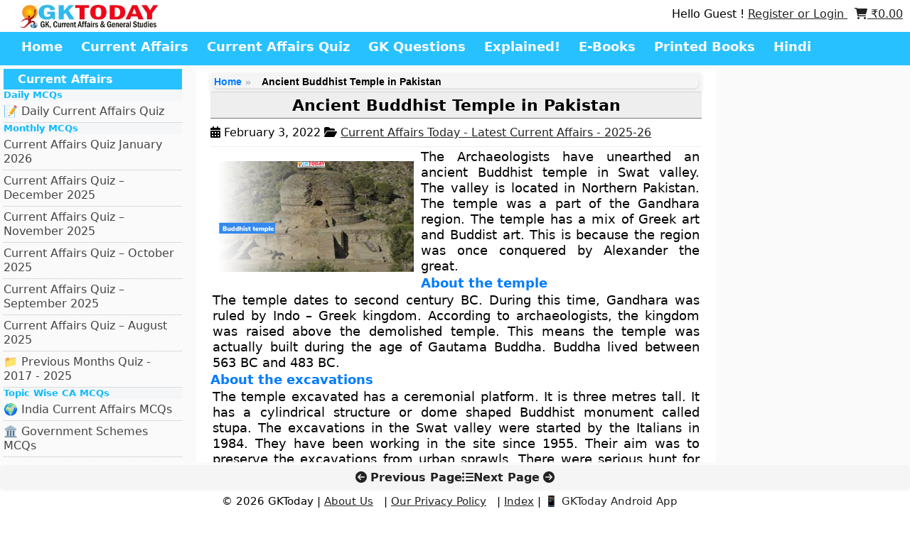

--- FILE ---
content_type: text/html; charset=UTF-8
request_url: https://www.gktoday.in/ancient-buddhist-temple-in-pakistan/
body_size: 14272
content:
<!DOCTYPE html>
<html lang="en">
           <head>
            <title>Ancient Buddhist Temple in Pakistan – GKToday</title>

<meta name="description" content="The Archaeologists have unearthed an ancient Buddhist temple in Swat valley. The valley is located in Northern Pakistan. The temple was a part of the Gandhara region. The">


            <meta http-equiv="X-UA-Compatible" content="IE=edge">
            <meta charset="UTF-8">
            <meta name="viewport" content="width=device-width, initial-scale=1">
            <meta name="algolia-site-verification"  content="3DF71B3845F8F8A0" />
            <meta name='robots' content='max-image-preview:large' />
<!-- Jetpack Site Verification Tags -->
<meta name="google-site-verification" content="dvXSLvrGJWREiU33JbgEp-3VsopRrSVqGYaJGZcrxl8" />
<style id='wp-img-auto-sizes-contain-inline-css' type='text/css'>
img:is([sizes=auto i],[sizes^="auto," i]){contain-intrinsic-size:3000px 1500px}
/*# sourceURL=wp-img-auto-sizes-contain-inline-css */
</style>

<style id='classic-theme-styles-inline-css' type='text/css'>
/*! This file is auto-generated */
.wp-block-button__link{color:#fff;background-color:#32373c;border-radius:9999px;box-shadow:none;text-decoration:none;padding:calc(.667em + 2px) calc(1.333em + 2px);font-size:1.125em}.wp-block-file__button{background:#32373c;color:#fff;text-decoration:none}
/*# sourceURL=/wp-includes/css/classic-themes.min.css */
</style>
<link rel='stylesheet' id='wgktoday_woo_addon-css' href='https://www.gktoday.in/wp-content/plugins/gktoday-woo-addons//css/styles.css' type='text/css' media='all' />
<link rel='stylesheet' id='gn-frontend-gnfollow-style-css' href='https://www.gktoday.in/wp-content/plugins/gn-publisher/assets/css/gn-frontend-gnfollow.min.css' type='text/css' media='all' />
<link rel='stylesheet' id='woocommerce-layout-css' href='https://c0.wp.com/p/woocommerce/10.4.3/assets/css/woocommerce-layout.css' type='text/css' media='all' />
<style id='woocommerce-layout-inline-css' type='text/css'>

	.infinite-scroll .woocommerce-pagination {
		display: none;
	}
/*# sourceURL=woocommerce-layout-inline-css */
</style>
<link rel='stylesheet' id='woocommerce-smallscreen-css' href='https://c0.wp.com/p/woocommerce/10.4.3/assets/css/woocommerce-smallscreen.css' type='text/css' media='only screen and (max-width: 768px)' />
<link rel='stylesheet' id='woocommerce-general-css' href='https://c0.wp.com/p/woocommerce/10.4.3/assets/css/woocommerce.css' type='text/css' media='all' />
<style id='woocommerce-inline-inline-css' type='text/css'>
.woocommerce form .form-row .required { visibility: visible; }
/*# sourceURL=woocommerce-inline-inline-css */
</style>
<link rel='stylesheet' id='wsl-widget-css' href='https://www.gktoday.in/wp-content/plugins/wordpress-social-login/assets/css/style.css' type='text/css' media='all' />
<link rel='stylesheet' id='wp_basic_quiz_css-css' href='https://www.gktoday.in/wp-content/plugins/wp-quiz-basic/wp_basic_quiz.css' type='text/css' media='all' />
<link rel='stylesheet' id='woocommerce-style-css' href='https://www.gktoday.in/wp-content/themes/gracy/woocommerce.css' type='text/css' media='all' />
<link rel='stylesheet' id='font-awesome-css' href='https://maxcdn.bootstrapcdn.com/font-awesome/4.7.0/css/font-awesome.min.css' type='text/css' media='all' />
<link rel='stylesheet' id='style-css' href='https://www.gktoday.in/wp-content/themes/gracy/style.css' type='text/css' media='all' />
<script type="b974d7bad17901fc7fc90267-text/javascript" src="https://c0.wp.com/c/6.9/wp-includes/js/jquery/jquery.min.js" id="jquery-core-js"></script>
<script type="b974d7bad17901fc7fc90267-text/javascript" src="https://c0.wp.com/c/6.9/wp-includes/js/jquery/jquery-migrate.min.js" id="jquery-migrate-js"></script>
<script type="b974d7bad17901fc7fc90267-text/javascript" src="https://www.gktoday.in/wp-content/plugins/recaptcha-woo/js/rcfwc.js?ver=1.0" id="rcfwc-js-js" defer="defer" data-wp-strategy="defer"></script>
<script type="b974d7bad17901fc7fc90267-text/javascript" src="https://www.google.com/recaptcha/api.js?hl=en_US" id="recaptcha-js" defer="defer" data-wp-strategy="defer"></script>
<script type="b974d7bad17901fc7fc90267-text/javascript" src="https://c0.wp.com/p/woocommerce/10.4.3/assets/js/jquery-blockui/jquery.blockUI.min.js" id="wc-jquery-blockui-js" defer="defer" data-wp-strategy="defer"></script>
<script type="b974d7bad17901fc7fc90267-text/javascript" id="wc-add-to-cart-js-extra">
/* <![CDATA[ */
var wc_add_to_cart_params = {"ajax_url":"/wp-admin/admin-ajax.php","wc_ajax_url":"/?wc-ajax=%%endpoint%%","i18n_view_cart":"View cart","cart_url":"https://www.gktoday.in/cart/","is_cart":"","cart_redirect_after_add":"no"};
//# sourceURL=wc-add-to-cart-js-extra
/* ]]> */
</script>
<script type="b974d7bad17901fc7fc90267-text/javascript" src="https://c0.wp.com/p/woocommerce/10.4.3/assets/js/frontend/add-to-cart.min.js" id="wc-add-to-cart-js" defer="defer" data-wp-strategy="defer"></script>
<script type="b974d7bad17901fc7fc90267-text/javascript" src="https://c0.wp.com/p/woocommerce/10.4.3/assets/js/js-cookie/js.cookie.min.js" id="wc-js-cookie-js" defer="defer" data-wp-strategy="defer"></script>
<script type="b974d7bad17901fc7fc90267-text/javascript" id="woocommerce-js-extra">
/* <![CDATA[ */
var woocommerce_params = {"ajax_url":"/wp-admin/admin-ajax.php","wc_ajax_url":"/?wc-ajax=%%endpoint%%","i18n_password_show":"Show password","i18n_password_hide":"Hide password"};
//# sourceURL=woocommerce-js-extra
/* ]]> */
</script>
<script type="b974d7bad17901fc7fc90267-text/javascript" src="https://c0.wp.com/p/woocommerce/10.4.3/assets/js/frontend/woocommerce.min.js" id="woocommerce-js" defer="defer" data-wp-strategy="defer"></script>
<script type="b974d7bad17901fc7fc90267-text/javascript" id="wp_basic_quiz_takequiz-js-extra">
/* <![CDATA[ */
var wp_basic_quiz = {"admin_ajax":"https://www.gktoday.in/wp-content/plugins/wp-quiz-basic/ajax_requests.php","quiz_submit_action":"process_ajax_quiz_submission"};
//# sourceURL=wp_basic_quiz_takequiz-js-extra
/* ]]> */
</script>
<script type="b974d7bad17901fc7fc90267-text/javascript" src="https://www.gktoday.in/wp-content/plugins/wp-quiz-basic/js/wp_basic_quiz.js?ver=1768799872" id="wp_basic_quiz_takequiz-js"></script>
<link rel="canonical" href="https://www.gktoday.in/ancient-buddhist-temple-in-pakistan/" />
        <style>
            .paytm_response{padding:15px; margin-bottom: 20px; border: 1px solid transparent; border-radius: 4px; text-align: center;}
            .paytm_response.error-box{color: #a94442; background-color: #f2dede; border-color: #ebccd1;}
            .paytm_response.success-box{color: #155724; background-color: #d4edda; border-color: #c3e6cb;}
        </style>
        	<noscript><style>.woocommerce-product-gallery{ opacity: 1 !important; }</style></noscript>
	<link rel="icon" href="https://i0.wp.com/www.gktoday.in/wp-content/uploads/2019/05/logopeg.jpg?fit=32%2C32&#038;ssl=1" sizes="32x32" />
<link rel="icon" href="https://i0.wp.com/www.gktoday.in/wp-content/uploads/2019/05/logopeg.jpg?fit=192%2C192&#038;ssl=1" sizes="192x192" />
<link rel="apple-touch-icon" href="https://i0.wp.com/www.gktoday.in/wp-content/uploads/2019/05/logopeg.jpg?fit=180%2C180&#038;ssl=1" />
<meta name="msapplication-TileImage" content="https://i0.wp.com/www.gktoday.in/wp-content/uploads/2019/05/logopeg.jpg?fit=270%2C270&#038;ssl=1" />
            <link rel="stylesheet" href="https://www.gktoday.in/wp-content/themes/gracy/style.css" type="text/css" media="screen" />
            <link rel="stylesheet" href="https://cdnjs.cloudflare.com/ajax/libs/font-awesome/6.2.0/css/all.min.css" integrity="sha512-xh6O/CkQoPOWDdYTDqeRdPCVd1SpvCA9XXcUnZS2FmJNp1coAFzvtCN9BmamE+4aHK8yyUHUSCcJHgXloTyT2A==" crossorigin="anonymous" referrerpolicy="no-referrer" />
<!-- BEGIN Google FC Offerwall Suppression -->

<script type="b974d7bad17901fc7fc90267-text/javascript">
window.googlefc = window.googlefc || {};
window.wp_allow_offerwall = true;

googlefc.controlledMessagingFunction = async (message) => {
    const allowOfferwall = window.wp_allow_offerwall;
    const OFFERWALL = window.googlefc.MessageTypeEnum ? 
        window.googlefc.MessageTypeEnum.OFFERWALL : 2;

    if (!allowOfferwall) {
        message.proceed(false, [OFFERWALL]);
    } else {
        message.proceed(true);
    }
};
</script>

<script async src="https://fundingchoicesmessages.google.com/i/pub-5276580860677940?ers=1" type="b974d7bad17901fc7fc90267-text/javascript"></script>
<!-- END Google FC -->



        
        <link rel='stylesheet' id='wc-blocks-style-css' href='https://c0.wp.com/p/woocommerce/10.4.3/assets/client/blocks/wc-blocks.css' type='text/css' media='all' />
<style id='global-styles-inline-css' type='text/css'>
:root{--wp--preset--aspect-ratio--square: 1;--wp--preset--aspect-ratio--4-3: 4/3;--wp--preset--aspect-ratio--3-4: 3/4;--wp--preset--aspect-ratio--3-2: 3/2;--wp--preset--aspect-ratio--2-3: 2/3;--wp--preset--aspect-ratio--16-9: 16/9;--wp--preset--aspect-ratio--9-16: 9/16;--wp--preset--color--black: #000000;--wp--preset--color--cyan-bluish-gray: #abb8c3;--wp--preset--color--white: #ffffff;--wp--preset--color--pale-pink: #f78da7;--wp--preset--color--vivid-red: #cf2e2e;--wp--preset--color--luminous-vivid-orange: #ff6900;--wp--preset--color--luminous-vivid-amber: #fcb900;--wp--preset--color--light-green-cyan: #7bdcb5;--wp--preset--color--vivid-green-cyan: #00d084;--wp--preset--color--pale-cyan-blue: #8ed1fc;--wp--preset--color--vivid-cyan-blue: #0693e3;--wp--preset--color--vivid-purple: #9b51e0;--wp--preset--gradient--vivid-cyan-blue-to-vivid-purple: linear-gradient(135deg,rgb(6,147,227) 0%,rgb(155,81,224) 100%);--wp--preset--gradient--light-green-cyan-to-vivid-green-cyan: linear-gradient(135deg,rgb(122,220,180) 0%,rgb(0,208,130) 100%);--wp--preset--gradient--luminous-vivid-amber-to-luminous-vivid-orange: linear-gradient(135deg,rgb(252,185,0) 0%,rgb(255,105,0) 100%);--wp--preset--gradient--luminous-vivid-orange-to-vivid-red: linear-gradient(135deg,rgb(255,105,0) 0%,rgb(207,46,46) 100%);--wp--preset--gradient--very-light-gray-to-cyan-bluish-gray: linear-gradient(135deg,rgb(238,238,238) 0%,rgb(169,184,195) 100%);--wp--preset--gradient--cool-to-warm-spectrum: linear-gradient(135deg,rgb(74,234,220) 0%,rgb(151,120,209) 20%,rgb(207,42,186) 40%,rgb(238,44,130) 60%,rgb(251,105,98) 80%,rgb(254,248,76) 100%);--wp--preset--gradient--blush-light-purple: linear-gradient(135deg,rgb(255,206,236) 0%,rgb(152,150,240) 100%);--wp--preset--gradient--blush-bordeaux: linear-gradient(135deg,rgb(254,205,165) 0%,rgb(254,45,45) 50%,rgb(107,0,62) 100%);--wp--preset--gradient--luminous-dusk: linear-gradient(135deg,rgb(255,203,112) 0%,rgb(199,81,192) 50%,rgb(65,88,208) 100%);--wp--preset--gradient--pale-ocean: linear-gradient(135deg,rgb(255,245,203) 0%,rgb(182,227,212) 50%,rgb(51,167,181) 100%);--wp--preset--gradient--electric-grass: linear-gradient(135deg,rgb(202,248,128) 0%,rgb(113,206,126) 100%);--wp--preset--gradient--midnight: linear-gradient(135deg,rgb(2,3,129) 0%,rgb(40,116,252) 100%);--wp--preset--font-size--small: 13px;--wp--preset--font-size--medium: 20px;--wp--preset--font-size--large: 36px;--wp--preset--font-size--x-large: 42px;--wp--preset--spacing--20: 0.44rem;--wp--preset--spacing--30: 0.67rem;--wp--preset--spacing--40: 1rem;--wp--preset--spacing--50: 1.5rem;--wp--preset--spacing--60: 2.25rem;--wp--preset--spacing--70: 3.38rem;--wp--preset--spacing--80: 5.06rem;--wp--preset--shadow--natural: 6px 6px 9px rgba(0, 0, 0, 0.2);--wp--preset--shadow--deep: 12px 12px 50px rgba(0, 0, 0, 0.4);--wp--preset--shadow--sharp: 6px 6px 0px rgba(0, 0, 0, 0.2);--wp--preset--shadow--outlined: 6px 6px 0px -3px rgb(255, 255, 255), 6px 6px rgb(0, 0, 0);--wp--preset--shadow--crisp: 6px 6px 0px rgb(0, 0, 0);}:where(.is-layout-flex){gap: 0.5em;}:where(.is-layout-grid){gap: 0.5em;}body .is-layout-flex{display: flex;}.is-layout-flex{flex-wrap: wrap;align-items: center;}.is-layout-flex > :is(*, div){margin: 0;}body .is-layout-grid{display: grid;}.is-layout-grid > :is(*, div){margin: 0;}:where(.wp-block-columns.is-layout-flex){gap: 2em;}:where(.wp-block-columns.is-layout-grid){gap: 2em;}:where(.wp-block-post-template.is-layout-flex){gap: 1.25em;}:where(.wp-block-post-template.is-layout-grid){gap: 1.25em;}.has-black-color{color: var(--wp--preset--color--black) !important;}.has-cyan-bluish-gray-color{color: var(--wp--preset--color--cyan-bluish-gray) !important;}.has-white-color{color: var(--wp--preset--color--white) !important;}.has-pale-pink-color{color: var(--wp--preset--color--pale-pink) !important;}.has-vivid-red-color{color: var(--wp--preset--color--vivid-red) !important;}.has-luminous-vivid-orange-color{color: var(--wp--preset--color--luminous-vivid-orange) !important;}.has-luminous-vivid-amber-color{color: var(--wp--preset--color--luminous-vivid-amber) !important;}.has-light-green-cyan-color{color: var(--wp--preset--color--light-green-cyan) !important;}.has-vivid-green-cyan-color{color: var(--wp--preset--color--vivid-green-cyan) !important;}.has-pale-cyan-blue-color{color: var(--wp--preset--color--pale-cyan-blue) !important;}.has-vivid-cyan-blue-color{color: var(--wp--preset--color--vivid-cyan-blue) !important;}.has-vivid-purple-color{color: var(--wp--preset--color--vivid-purple) !important;}.has-black-background-color{background-color: var(--wp--preset--color--black) !important;}.has-cyan-bluish-gray-background-color{background-color: var(--wp--preset--color--cyan-bluish-gray) !important;}.has-white-background-color{background-color: var(--wp--preset--color--white) !important;}.has-pale-pink-background-color{background-color: var(--wp--preset--color--pale-pink) !important;}.has-vivid-red-background-color{background-color: var(--wp--preset--color--vivid-red) !important;}.has-luminous-vivid-orange-background-color{background-color: var(--wp--preset--color--luminous-vivid-orange) !important;}.has-luminous-vivid-amber-background-color{background-color: var(--wp--preset--color--luminous-vivid-amber) !important;}.has-light-green-cyan-background-color{background-color: var(--wp--preset--color--light-green-cyan) !important;}.has-vivid-green-cyan-background-color{background-color: var(--wp--preset--color--vivid-green-cyan) !important;}.has-pale-cyan-blue-background-color{background-color: var(--wp--preset--color--pale-cyan-blue) !important;}.has-vivid-cyan-blue-background-color{background-color: var(--wp--preset--color--vivid-cyan-blue) !important;}.has-vivid-purple-background-color{background-color: var(--wp--preset--color--vivid-purple) !important;}.has-black-border-color{border-color: var(--wp--preset--color--black) !important;}.has-cyan-bluish-gray-border-color{border-color: var(--wp--preset--color--cyan-bluish-gray) !important;}.has-white-border-color{border-color: var(--wp--preset--color--white) !important;}.has-pale-pink-border-color{border-color: var(--wp--preset--color--pale-pink) !important;}.has-vivid-red-border-color{border-color: var(--wp--preset--color--vivid-red) !important;}.has-luminous-vivid-orange-border-color{border-color: var(--wp--preset--color--luminous-vivid-orange) !important;}.has-luminous-vivid-amber-border-color{border-color: var(--wp--preset--color--luminous-vivid-amber) !important;}.has-light-green-cyan-border-color{border-color: var(--wp--preset--color--light-green-cyan) !important;}.has-vivid-green-cyan-border-color{border-color: var(--wp--preset--color--vivid-green-cyan) !important;}.has-pale-cyan-blue-border-color{border-color: var(--wp--preset--color--pale-cyan-blue) !important;}.has-vivid-cyan-blue-border-color{border-color: var(--wp--preset--color--vivid-cyan-blue) !important;}.has-vivid-purple-border-color{border-color: var(--wp--preset--color--vivid-purple) !important;}.has-vivid-cyan-blue-to-vivid-purple-gradient-background{background: var(--wp--preset--gradient--vivid-cyan-blue-to-vivid-purple) !important;}.has-light-green-cyan-to-vivid-green-cyan-gradient-background{background: var(--wp--preset--gradient--light-green-cyan-to-vivid-green-cyan) !important;}.has-luminous-vivid-amber-to-luminous-vivid-orange-gradient-background{background: var(--wp--preset--gradient--luminous-vivid-amber-to-luminous-vivid-orange) !important;}.has-luminous-vivid-orange-to-vivid-red-gradient-background{background: var(--wp--preset--gradient--luminous-vivid-orange-to-vivid-red) !important;}.has-very-light-gray-to-cyan-bluish-gray-gradient-background{background: var(--wp--preset--gradient--very-light-gray-to-cyan-bluish-gray) !important;}.has-cool-to-warm-spectrum-gradient-background{background: var(--wp--preset--gradient--cool-to-warm-spectrum) !important;}.has-blush-light-purple-gradient-background{background: var(--wp--preset--gradient--blush-light-purple) !important;}.has-blush-bordeaux-gradient-background{background: var(--wp--preset--gradient--blush-bordeaux) !important;}.has-luminous-dusk-gradient-background{background: var(--wp--preset--gradient--luminous-dusk) !important;}.has-pale-ocean-gradient-background{background: var(--wp--preset--gradient--pale-ocean) !important;}.has-electric-grass-gradient-background{background: var(--wp--preset--gradient--electric-grass) !important;}.has-midnight-gradient-background{background: var(--wp--preset--gradient--midnight) !important;}.has-small-font-size{font-size: var(--wp--preset--font-size--small) !important;}.has-medium-font-size{font-size: var(--wp--preset--font-size--medium) !important;}.has-large-font-size{font-size: var(--wp--preset--font-size--large) !important;}.has-x-large-font-size{font-size: var(--wp--preset--font-size--x-large) !important;}
/*# sourceURL=global-styles-inline-css */
</style>

<script type="application/ld+json" class="gnpub-schema-markup-output">
{"@context":"https:\/\/schema.org\/","@type":"NewsArticle","@id":"https:\/\/www.gktoday.in\/ancient-buddhist-temple-in-pakistan\/#newsarticle","url":"https:\/\/www.gktoday.in\/ancient-buddhist-temple-in-pakistan\/","image":{"@type":"ImageObject","url":"https:\/\/i0.wp.com\/www.gktoday.in\/wp-content\/uploads\/2022\/02\/buddhist-temple.png?resize=75%2C42&#038;ssl=1","width":75,"height":42},"headline":"Ancient Buddhist Temple in Pakistan","mainEntityOfPage":"https:\/\/www.gktoday.in\/ancient-buddhist-temple-in-pakistan\/","datePublished":"2022-02-03T16:57:23+05:30","dateModified":"2022-02-03T16:57:23+05:30","description":"The Archaeologists have unearthed an ancient Buddhist temple in Swat valley. The valley is located in Northern Pakistan. The temple was a part of the Gandhara region. The temple has a mix of Greek art and Buddist art. This is because the region was once conquered by Alexander the great. About the temple The temple","articleSection":"Current Affairs Today - Latest Current Affairs - 2025-26","articleBody":"The Archaeologists have unearthed an ancient Buddhist temple in Swat valley. The valley is located in Northern Pakistan. The temple was a part of the Gandhara region. The temple has a mix of Greek art and Buddist art. This is because the region was once conquered by Alexander the great.\r\nAbout the temple\r\nThe temple dates to second century BC. During this time, Gandhara was ruled by Indo \u2013 Greek kingdom. According to archaeologists, the kingdom was raised above the demolished temple. This means the temple was actually built during the age of Gautama Buddha. Buddha lived between 563 BC and 483 BC.\r\nAbout the excavations\r\nThe temple excavated has a ceremonial platform. It is three metres tall. It has a cylindrical structure or dome shaped Buddhist monument called stupa. The excavations in the Swat valley were started by the Italians in 1984. They have been working in the site since 1955. Their aim was to preserve the excavations from urban sprawls. There were serious hunt for artefacts in the site that earned millions in international markets.\r\nChallenges in the excavations\r\nAccording to the archaeologists, the central parts of the city have much more precious history buried. So far they were able to excavate only the south western parts of Barikot. The land rental and excavation costs are much higher in the central parts of the city. During the excavation, the archaeologists found pits dug by looters. This indicates that there were much more precious artefacts.\r\nAlexander in Barikot\r\nAlexander conquered Gandhara in 327 BCE. Barikot is mentioned as Beira or Bazira. Barikot is mentioned in Mahabharata as \u201cCity of Vajra\u201d. The events of Mahabharata probably occurred during 9th or 8th century BCE. Mahabharata war was fought between Pandavas and Gauravas. They were cousin brothers. Gandhara was the birth place of Queen Gandhari, the mother of Gauravas.","keywords":"Buddhism, Gautama Buddha, Pakistan, ","name":"Ancient Buddhist Temple in Pakistan","thumbnailUrl":"https:\/\/i0.wp.com\/www.gktoday.in\/wp-content\/uploads\/2022\/02\/buddhist-temple.png?resize=75%2C42&#038;ssl=1","wordCount":300,"timeRequired":"PT1M20S","mainEntity":{"@type":"WebPage","@id":"https:\/\/www.gktoday.in\/ancient-buddhist-temple-in-pakistan\/"},"author":{"@type":"Person","name":"Anamitra","url":"https:\/\/www.gktoday.in\/author\/subbu-gkt\/","sameAs":[],"image":{"@type":"ImageObject","url":"https:\/\/secure.gravatar.com\/avatar\/c9987b4d22bd8848a23dcf1399844bce926553317c728635a979a0efa162273f?s=96&r=g","height":96,"width":96}},"editor":{"@type":"Person","name":"Anamitra","url":"https:\/\/www.gktoday.in\/author\/subbu-gkt\/","sameAs":[],"image":{"@type":"ImageObject","url":"https:\/\/secure.gravatar.com\/avatar\/c9987b4d22bd8848a23dcf1399844bce926553317c728635a979a0efa162273f?s=96&r=g","height":96,"width":96}}}
</script>
</head>
        <body>
        <header>
                                      <div class="row header_top">
                            <div class="header_column header_column_left">
                            <a href="javascript:void(0);" class="mobile_icon" id="mobile_icon">
                             <i class="fa fa-bars"></i>
                            </a> 
                                                          <a href="https://www.gktoday.in">
                              <img style="display:block;" src="https://www.gktoday.in/wp-content/uploads/2025/10/gkt-logo.png" alt="GKToday" class="logo">
                            </a>
                                                                                </div>
                     <div class="header_column header_column_right">
    Hello Guest ! <a href="https://www.gktoday.in/my-account/">Register or Login </a> 
&nbsp;

            <a href="https://www.gktoday.in/cart/" class="cart-link">
            <i class="fa fa-shopping-cart"></i> <span class="woocommerce-Price-amount amount"><bdi><span class="woocommerce-Price-currencySymbol">&#8377;</span>0.00</bdi></span>        </a>
    </div>

                    </div>
              
            <div class="row header_bottom">
<ul class="main_menu"><li id="menu-item-592794" class="menu-item menu-item-type-custom menu-item-object-custom menu-item-home menu-item-592794"><a href="https://www.gktoday.in/">Home</a></li>
<li id="menu-item-352677" class="menu-item menu-item-type-custom menu-item-object-custom menu-item-352677"><a href="https://www.gktoday.in/current-affairs/">Current Affairs</a></li>
<li id="menu-item-332423" class="menu-item menu-item-type-custom menu-item-object-custom menu-item-332423"><a href="https://www.gktoday.in/gk-current-affairs-quiz-questions-answers/">Current Affairs Quiz</a></li>
<li id="menu-item-332422" class="menu-item menu-item-type-custom menu-item-object-custom menu-item-332422"><a href="https://www.gktoday.in/gk-questions/">GK Questions</a></li>
<li id="menu-item-663171" class="menu-item menu-item-type-custom menu-item-object-custom menu-item-663171"><a href="https://www.gktoday.in/explained/">Explained!</a></li>
<li id="menu-item-332425" class="menu-item menu-item-type-custom menu-item-object-custom menu-item-332425"><a href="https://www.gktoday.in/ebooks/">E-Books</a></li>
<li id="menu-item-372752" class="menu-item menu-item-type-custom menu-item-object-custom menu-item-372752"><a href="https://gktbooks.com">Printed Books</a></li>
<li id="menu-item-372753" class="menu-item menu-item-type-custom menu-item-object-custom menu-item-372753"><a href="https://www.gktoday.in/hindi/">Hindi</a></li>
</ul></div>

    </header>
  <script type="b974d7bad17901fc7fc90267-text/javascript">
jQuery(document).ready(function ($) {
    const $sidebar = $("#left_column");
    const $body = $("body");

    function toggleSidebar() {
        if ($sidebar.hasClass("open")) {
            closeSidebar();
        } else {
            openSidebar();
        }
    }

    function openSidebar() {
        $sidebar.addClass("open").css({ "width": "60%", "left": "0px" });
    }

    function closeSidebar() {
        $sidebar.removeClass("open").css({ "width": "0%", "left": "-20px" });
    }

    // Open on icon click
    $("#mobile_icon").click(function (e) {
        e.stopPropagation();
        toggleSidebar();
    });

    // Close when clicking outside
    // Close when clicking outside
$(document).click(function (e) {
    if (
        $sidebar.hasClass("open") &&
        !$sidebar.is(e.target) &&
        $sidebar.has(e.target).length === 0 &&
        !$(e.target).closest("#mobile_icon").length
    ) {
        // Prevent accidental clicks on links behind sidebar
        e.preventDefault();
        e.stopImmediatePropagation();

        closeSidebar();

        // Temporarily block all clicks for 300ms
        $(document).on("click.blockOnce", function (ev) {
            ev.preventDefault();
            ev.stopImmediatePropagation();
        });

        // Remove the blocker after a short delay
        setTimeout(function () {
            $(document).off("click.blockOnce");
        }, 300);
    }
});

});
</script>

        
      
        
<div class="row main_content">
<div class="column column-left" id="left_column">
    <a href="https://www.gktoday.in">
        <img src="https://www.gktoday.in/wp-content/uploads/2025/10/gkt-logo.png" alt="logo" class="side_logo">
    </a>
     
	<h2 class="side_menu_title">Current Affairs</h2>
<ul class="side_menu">
        <h5 id="widget-subtitle">Daily MCQs</h5>
        <li><a href="https://www.gktoday.in/gk-current-affairs-quiz-questions-answers/">&#x1F4DD; Daily Current Affairs Quiz</a></li>
    <h5 id="widget-subtitle">Monthly MCQs</h5>
        
<li><a href="https://www.gktoday.in/quizbase/current-affairs-quiz-january-2026">Current Affairs Quiz January 2026</a></li>
<li><a href="https://www.gktoday.in/quizbase/current-affairs-quiz-december-2025">Current Affairs Quiz – December 2025</a></li>
<li><a href="https://www.gktoday.in/quizbase/current-affairs-quiz-november-2025">Current Affairs Quiz – November 2025</a></li>
<li><a href="https://www.gktoday.in/quizbase/current-affairs-quiz-october-2025">Current Affairs Quiz – October 2025</a></li>
<li><a href="https://www.gktoday.in/quizbase/current-affairs-quiz-september-2025">Current Affairs Quiz – September 2025</a></li>
<li><a href="https://www.gktoday.in/quizbase/current-affairs-quiz-august-2025">Current Affairs Quiz – August 2025</a></li>
        <li><a href="https://www.gktoday.in/current-affairs-monthly-quiz-archive/">&#x1F4C1; Previous Months Quiz - 2017 - 2025</a></li>
    <h5 id="widget-subtitle">Topic Wise CA MCQs</h5>
        <li><a href="https://www.gktoday.in/quizbase/india-government-politics-current-affairs">&#x1F30D; India Current Affairs MCQs</a></li>
        <li><a href="https://www.gktoday.in/quizbase/government-schemes-current-affairs">&#x1F3DB; Government Schemes MCQs</a></li>
        <li><a href="https://www.gktoday.in/quizbase/business-economy-banking-current-affairs">&#x1F4BC; Business, Economy & Banking MCQs</a></li>
        <li><a href="https://www.gktoday.in/quizbase/defence-current-affairs">&#x1F680; Defence MCQs</a></li>
        <li><a href="https://www.gktoday.in/quizbase/reports-and-indices-current-affairs">&#x1F4C8; Reports and Indices MCQs</a></li>
        <li><a href="https://www.gktoday.in/quizbase/environment-biodiversity-current-affairs">&#x1F33F; Environment &amp; Biodiversity MCQs</a></li>
        <li><a href="https://www.gktoday.in/quizbase/awards-honours-persons-in-news-current-affairs">&#x1F3C6; Awards, Honours &amp; Persons MCQs</a></li>
        <li><a href="https://www.gktoday.in/quizbase/places-in-news-current-affairs">&#x1F4CD; Places in News MCQs</a></li>
        <li><a href="https://www.gktoday.in/quizbase/important-days-and-events-current-affairs">&#x1F389; Important Days and Events MCQs</a></li>
        <li><a href="https://www.gktoday.in/quizbase/sports-current-affairs">&#x1F3C0; Sports Current Affairs MCQs</a></li>
        <li><a href="https://www.gktoday.in/quizbase/science-technology-current-affairs">&#x1F52C; Science &amp; Technology MCQs</a></li>
        <li><a href="https://www.gktoday.in/quizbase/summits-and-conferences-in-current-affairs">&#x1F3A4; Summits and Conferences in MCQs</a></li>
        <li><a href="https://www.gktoday.in/quizbase/international-current-affairs">&#x1F310; International MCQs</a></li>
        <li><a href="https://www.gktoday.in/quizbase/art-culture-current-affairs">&#x1F5BC; Art &amp; Culture MCQs</a></li>
    <h5 id="widget-subtitle">Current Affairs Articles</h5>
        <li><a href="https://www.gktoday.in/current-affairs/">&#x1F5DE; Current Affairs Today</a></li>
             <li><a href="https://www.gktoday.in/current-affairs/month/current-affairs-may-2025/">&#x1F4CB; Current Affairs - May, 2025</a></li>
            <li><a href="https://www.gktoday.in/current-affairs/month/current-affairs-april-2025/">&#x1F4CB; Current Affairs - April, 2025</a></li>
    
        <li><a href="https://www.gktoday.in/current-affairs/month/">&#x1F4C1; Previous Months Articles</a></li>
    <h5 id="widget-subtitle">CA MCQs in Other Languages</h5>
        <li><a href="https://www.gktoday.in/quizbase/hindi-current-affairs"> &#x1F4DD; &#2361;&#2367;&#2344;&#2381;&#2342;&#2368;&#32;&#2325;&#2352;&#2375;&#2306;&#2335;&#32;&#2309;&#2347;&#2375;&#2351;&#2352;&#2381;&#2360;</a></li>
           <li><a href="https://www.gktoday.in/quizbase/kannada-current-affairs/">&#x1F4DD; ಪ್ರಚಲಿತ ವಿದ್ಯಮಾನಗಳು </a></li>
           <li><a href="https://www.gktoday.in/quizbase/marathi-current-affairs">&#x1F4DD; मराठी चालू घडामोडी</a></li>
               <!-- <li><a href="https://www.gktoday.in/quizbase/bengali-current-affairs/">&#x1F4DD; বাংলা কারেন্ট অ্যাফেয়ার্স </a></li>-->
                
       
</ul>

<h2 class="side_menu_title">GK MCQs Section</h2>
    <ul class="side_menu">
    <h5 id="widget-subtitle">SSC/RRB/States Level MCQs</h5>
     <li><a href="https://www.gktoday.in/quizbase/ancient-indian-history-multiple-choice-questions">📜 Ancient Indian History</a></li>
 	<li><a href="https://www.gktoday.in/quizbase/medieval-indian-history">🗡️ Medieval Indian History</a></li>
 	<li><a href="https://www.gktoday.in/quizbase/modern-indian-history-freedom-struggle">🏛️ Modern Indian History</a></li>
 	<li><a href="https://www.gktoday.in/quizbase/indian-geography-mcqs">🗺️ Indian Geography</a></li>
 	<li><a href="https://www.gktoday.in/quizbase/world-geography">🌏 World Geography</a></li>
 	<li><a href="https://www.gktoday.in/quizbase/indian-polity-constitution-mcqs">⚖️ Indian Polity &amp; Constitution</a></li>
 	<li><a href="https://www.gktoday.in/quizbase/environment-ecology-biodiversity-mcqs">🐾 Environment &amp; Biodiversity</a></li>
 	<li><a href="https://www.gktoday.in/quizbase/indian-culture-general-studies-mcqs">🕉️ Indian Art &amp; Culture</a></li>
 	<li><a href="https://www.gktoday.in/quizbase/sports-gk">🏆 Sports GK</a></li>
 	<li><a href="https://www.gktoday.in/quizbase/indian-economy-mcqs">💰 Indian Economy</a></li>
 	<li><a href="https://www.gktoday.in/quizbase/general-science-for-competitive-examinations">🔬 General Science</a></li>
 	<li><a href="https://www.gktoday.in/quizbase/general-science-biology-mcqs">🧬 General Science - Biology</a></li>
 	<li><a href="https://www.gktoday.in/quizbase/general-science-physics-mcqs">💡 General Science - Physics</a></li>
 	<li><a href="https://www.gktoday.in/quizbase/general-science-chemistry">🧪 General Science - Chemistry</a></li>
 	<li><a href="https://www.gktoday.in/quizbase/world-history-quiz-questions">🗿 World History</a></li>
 	<li><a href="https://www.gktoday.in/quizbase/books-and-authors-gk-questions">✍️ Books & Authors</a></li>
 	<li><a href="https://www.gktoday.in/gk-questions/">🔍 All GK Questions Categories</a></li>
</ul>





</div>  <div class="column middle-column">
  <div id="primary" class="content-area">
  <main id="main" class="site-main" role="main">
<div class="breadcrumb"><ul class="breadcrumb" itemscope itemtype="https://schema.org/BreadcrumbList"><li itemprop="itemListElement" itemscope itemtype="https://schema.org/ListItem">
                    <a itemprop="item" href="https://www.gktoday.in/">
                        <span itemprop="name">Home</span>
                    </a>
                    <meta itemprop="position" content="1" />
                  </li><li itemprop="itemListElement" itemscope itemtype="https://schema.org/ListItem">
                    <span itemprop="name">Ancient Buddhist Temple in Pakistan</span>
                    <meta itemprop="position" content="2" />
                  </li></ul></div>

      	  <h1 id="list">Ancient Buddhist Temple in Pakistan</h1>
                        <div class="post-meta">
                    <span class="post-date">
                        <i class="fa fa-calendar-alt"></i> February 3, 2022                    </span>
                    <span class="post-categories">
                        <i class="fa fa-folder-open"></i> <a href="https://www.gktoday.in/current-affairs/" rel="category tag">Current Affairs Today - Latest Current Affairs - 2025-26</a>                    </span>
                    <span class="edit-link">
                                            </span>
                    
    </div>


    
    <script async src="https://pagead2.googlesyndication.com/pagead/js/adsbygoogle.js?client=ca-pub-5276580860677940" crossorigin="anonymous" type="b974d7bad17901fc7fc90267-text/javascript"></script>
    <!-- Text-2023 -->
    <ins class="adsbygoogle"
        style="display:block"
        data-ad-client="ca-pub-5276580860677940"
        data-ad-slot="6264945233"
        data-ad-format="auto"
        data-full-width-responsive="true"></ins>
    <script type="b974d7bad17901fc7fc90267-text/javascript">
        (adsbygoogle = window.adsbygoogle || []).push({});
    </script>
    
    

<img width="300" height="169" src="https://i0.wp.com/www.gktoday.in/wp-content/uploads/2022/02/buddhist-temple.png?fit=300%2C169&amp;ssl=1" class="post-featured-image wp-post-image" alt="Ancient Buddhist Temple in Pakistan" decoding="async" fetchpriority="high" srcset="https://i0.wp.com/www.gktoday.in/wp-content/uploads/2022/02/buddhist-temple.png?w=1200&amp;ssl=1 1200w, https://i0.wp.com/www.gktoday.in/wp-content/uploads/2022/02/buddhist-temple.png?resize=400%2C225&amp;ssl=1 400w, https://i0.wp.com/www.gktoday.in/wp-content/uploads/2022/02/buddhist-temple.png?resize=800%2C450&amp;ssl=1 800w, https://i0.wp.com/www.gktoday.in/wp-content/uploads/2022/02/buddhist-temple.png?resize=200%2C112&amp;ssl=1 200w, https://i0.wp.com/www.gktoday.in/wp-content/uploads/2022/02/buddhist-temple.png?resize=768%2C432&amp;ssl=1 768w, https://i0.wp.com/www.gktoday.in/wp-content/uploads/2022/02/buddhist-temple.png?resize=150%2C84&amp;ssl=1 150w" sizes="(max-width: 300px) 100vw, 300px" />
<style>
    /* Ensure middle column never overflows */
.column.middle-column {
    max-width: 100%;
    overflow-x: hidden;
}

/* Video container */
.post-video-embed {
    width: 100%;
    max-width: 100%;
    margin-bottom: 20px;
}

/* Target ALL possible WordPress oEmbed wrappers */
.post-video-embed iframe,
.post-video-embed video,
.post-video-embed .wp-embed-aspect-16-9,
.post-video-embed .wp-embed-aspect-4-3,
.post-video-embed .wp-block-embed__wrapper,
.post-video-embed embed,
.post-video-embed object {
    width: 100% !important;
    max-width: 100% !important;
    height: auto;
    border: 0;
    box-sizing: border-box;
}

/* Preserve aspect ratio cleanly */
.post-video-embed iframe {
    aspect-ratio: 16 / 9;
}

/* Mobile-specific hard guard */
@media (max-width: 768px) {
    .column.middle-column * {
        max-width: 100%;
        box-sizing: border-box;
    }
}

</style>


<div class="content-wrap"><p>The Archaeologists have unearthed an ancient Buddhist temple in Swat valley. The valley is located in Northern Pakistan. The temple was a part of the Gandhara region. The temple has a mix of Greek art and Buddist art. This is because the region was once conquered by Alexander the great.</p>
<h4>About the temple</h4>
<p>The temple dates to second century BC. During this time, Gandhara was ruled by Indo – Greek kingdom. According to archaeologists, the kingdom was raised above the demolished temple. This means the temple was actually built during the age of Gautama Buddha. Buddha lived between 563 BC and 483 BC.</p>
<h4>About the excavations</h4>
<p>The temple excavated has a ceremonial platform. It is three metres tall. It has a cylindrical structure or dome shaped Buddhist monument called stupa. The excavations in the Swat valley were started by the Italians in 1984. They have been working in the site since 1955. Their aim was to preserve the excavations from urban sprawls. There were serious hunt for artefacts in the site that earned millions in international markets.</p>
<h4>Challenges in the excavations</h4>
<p>According to the archaeologists, the central parts of the city have much more precious history buried. So far they were able to excavate only the south western parts of Barikot. The land rental and excavation costs are much higher in the central parts of the city. During the excavation, the archaeologists found pits dug by looters. This indicates that there were much more precious artefacts.</p>
<h4>Alexander in Barikot</h4>
<p>Alexander conquered Gandhara in 327 BCE. Barikot is mentioned as Beira or Bazira. Barikot is mentioned in Mahabharata as “City of Vajra”. The events of Mahabharata probably occurred during 9<sup>th</sup> or 8<sup>th</sup> century BCE. Mahabharata war was fought between Pandavas and Gauravas. They were cousin brothers. Gandhara was the birth place of Queen Gandhari, the mother of Gauravas.</p>
</div>        <div class="gktoday-share-box">
            <div class="a2a_kit a2a_kit_size_32 a2a_default_style">
                <a class="a2a_button_whatsapp"></a>
                <a class="a2a_button_x"></a>
                <a class="a2a_button_telegram"></a>
                <a class="a2a_button_facebook"></a>
                <a class="a2a_button_facebook_messenger"></a>
                <a class="a2a_button_pinterest"></a>
            </div>
        </div>
        


 	  
	  













        <div class="related-articles">
            <style>
            /* Compact styling for the related posts */
            .related-posts-table {
                width: 99%;
                overflow:hidden;
                border-collapse: collapse;
                margin-top: 20px;
            }

            .related-posts-table td {
                padding: 10px;
                text-align: left;
                vertical-align: top;
            }

            .related-posts-table a {
                font-size: 14px;
                text-decoration: none;
                color: #333;
            }

            .related-posts-table a:hover {
                color: #0073aa; /* Link hover color */
            }

            .related-posts-table img {
                width: 50px; /* Fixed image width */
                height: auto;
                margin-right: 10px;
            }

            .related-posts-table .post-info {
                display: flex;
                align-items: center;
            }
            </style>

            <table class="related-posts-table">
  <th colspan="2" style="background:#f6f6f6;color:#222;">Related</th>
                <tr>
                                            <td>
                            <div class="post-info">
                                                                    <a href="https://www.gktoday.in/international-day-for-universal-access-of-information/">
                                        <img src="https://i0.wp.com/www.gktoday.in/wp-content/uploads/2021/06/united-nations.png?resize=75%2C42&#038;ssl=1" alt="International Day for Universal Access of Information">
                                    </a>
                                                                <a href="https://www.gktoday.in/international-day-for-universal-access-of-information/">International Day for Universal Access of Information</a>
                            </div>
                        </td>
                                            <td>
                            <div class="post-info">
                                                                    <a href="https://www.gktoday.in/indias-panchamrita-concoction-highlights/">
                                        <img src="https://i0.wp.com/www.gktoday.in/wp-content/uploads/2021/06/narendra-modi.png?resize=75%2C42&#038;ssl=1" alt="India&#8217;s Panchamrita concoction- Highlights">
                                    </a>
                                                                <a href="https://www.gktoday.in/indias-panchamrita-concoction-highlights/">India&#8217;s Panchamrita concoction- Highlights</a>
                            </div>
                        </td>
                    </tr><tr>                        <td>
                            <div class="post-info">
                                                                    <a href="https://www.gktoday.in/fatf-adds-turkey-to-grey-list-pak-retained/">
                                        <img src="https://i0.wp.com/www.gktoday.in/wp-content/uploads/2018/02/FATF.jpg?resize=50%2C50&#038;ssl=1" alt="FATF adds Turkey to Grey List; Pak retained">
                                    </a>
                                                                <a href="https://www.gktoday.in/fatf-adds-turkey-to-grey-list-pak-retained/">FATF adds Turkey to Grey List; Pak retained</a>
                            </div>
                        </td>
                                            <td>
                            <div class="post-info">
                                                                    <a href="https://www.gktoday.in/rbi-special-repo-auction/">
                                        <img src="https://i0.wp.com/www.gktoday.in/wp-content/uploads/2022/01/rbi.png?resize=75%2C42&#038;ssl=1" alt="RBI Special Repo Auction">
                                    </a>
                                                                <a href="https://www.gktoday.in/rbi-special-repo-auction/">RBI Special Repo Auction</a>
                            </div>
                        </td>
                    </tr><tr>                        <td>
                            <div class="post-info">
                                                                    <a href="https://www.gktoday.in/indian-music-on-flights-and-at-airports/">
                                        <img src="https://i0.wp.com/www.gktoday.in/wp-content/uploads/2014/10/Airplane-icon.png?resize=50%2C50&#038;ssl=1" alt="Indian Music on flights and at airports">
                                    </a>
                                                                <a href="https://www.gktoday.in/indian-music-on-flights-and-at-airports/">Indian Music on flights and at airports</a>
                            </div>
                        </td>
                                            <td>
                            <div class="post-info">
                                                                    <a href="https://www.gktoday.in/world-bank-group-to-stop-publishing-doing-business-report/">
                                        <img src="https://i0.wp.com/www.gktoday.in/wp-content/uploads/2021/06/world-bank.png?resize=75%2C42&#038;ssl=1" alt="World Bank Group to stop publishing ‘Doing Business’ report">
                                    </a>
                                                                <a href="https://www.gktoday.in/world-bank-group-to-stop-publishing-doing-business-report/">World Bank Group to stop publishing ‘Doing Business’ report</a>
                            </div>
                        </td>
                                    </tr>
            </table>
        </div>
    
Tags: <a href="https://www.gktoday.in/topics/buddhism/" rel="tag">Buddhism</a>, <a href="https://www.gktoday.in/topics/gautama-buddha/" rel="tag">Gautama Buddha</a>, <a href="https://www.gktoday.in/topics/pakistan/" rel="tag">Pakistan</a>                
<div id="comments" class="comments-area">
				<div id="respond" class="comment-respond">
		<h3 id="reply-title" class="comment-reply-title">Leave a Reply <small><a rel="nofollow" id="cancel-comment-reply-link" href="/ancient-buddhist-temple-in-pakistan/#respond" style="display:none;">Cancel reply</a></small></h3><form action="https://www.gktoday.in/wp-comments-post.php" method="post" id="commentform" class="comment-form"><p class="comment-notes"><span id="email-notes">Your email address will not be published.</span> <span class="required-field-message">Required fields are marked <span class="required">*</span></span></p><p class="comment-form-comment"><label for="comment">Comment <span class="required">*</span></label> <textarea id="comment" name="comment" cols="45" rows="8" maxlength="65525" required="required"></textarea></p><p class="comment-form-author"><label for="author">Name <span class="required">*</span></label> <input id="author" name="author" type="text" value="" size="30" maxlength="245" autocomplete="name" required="required" /></p>
<p class="comment-form-email"><label for="email">Email <span class="required">*</span></label> <input id="email" name="email" type="text" value="" size="30" maxlength="100" aria-describedby="email-notes" autocomplete="email" required="required" /></p>
<p class="form-submit"><input name="submit" type="submit" id="submit" class="submit" value="Post Comment" /> <input type='hidden' name='comment_post_ID' value='457204' id='comment_post_ID' />
<input type='hidden' name='comment_parent' id='comment_parent' value='0' />
</p><p style="display: none;"><input type="hidden" id="akismet_comment_nonce" name="akismet_comment_nonce" value="ff7c7698a2" /></p><p style="display: none !important;" class="akismet-fields-container" data-prefix="ak_"><label>&#916;<textarea name="ak_hp_textarea" cols="45" rows="8" maxlength="100"></textarea></label><input type="hidden" id="ak_js_1" name="ak_js" value="171"/><script type="b974d7bad17901fc7fc90267-text/javascript">document.getElementById( "ak_js_1" ).setAttribute( "value", ( new Date() ).getTime() );</script></p></form>	</div><!-- #respond -->
	</div>

    
</main>
</div>
</div>
<div class="column column-right">
    	 <form role="search" method="get" class="custom-search-form" action="https://www.gktoday.in/">
        <input type="search" class="custom-search-input" placeholder="Search..." value="" name="s">
        <button type="submit" class="custom-search-button">🔍</button>
    </form>
    
        <script async src="https://pagead2.googlesyndication.com/pagead/js/adsbygoogle.js?client=ca-pub-5276580860677940" crossorigin="anonymous" type="b974d7bad17901fc7fc90267-text/javascript"></script>
<!-- sidebar-2022 -->
<ins class="adsbygoogle"
     style="display:inline-block;width:336px;height:280px"
     data-ad-client="ca-pub-5276580860677940"
     data-ad-slot="3256905532"></ins>
<script type="b974d7bad17901fc7fc90267-text/javascript">
     (adsbygoogle = window.adsbygoogle || []).push({});
</script>
<h2 class="side_menu_title">E-Books</h2>
<ul class="side_menu">
<li><a href="https://www.gktoday.in/module-category/daily-current-affairs-quiz-pdf-compilations/"><i class="fa fa-file-pdf-o" style="color:red;" aria-hidden="true"></i> Current Affairs Monthly 240 MCQs</a></li>
           <!-- <li><a href="https://www.gktoday.in/module-category/500-current-affairs-mcqs-pdf/"><i class="fa fa-file-pdf-o" style="color:red;" aria-hidden="true"></i>&nbsp;500 Topical CA MCQs PDF Compilations</a></li>-->
 	        <li><a href="https://www.gktoday.in/module-category/current-affairs-e-books/"><i class="fa fa-file-pdf-o" style="color:red;" aria-hidden="true"></i> CA Articles+MCQs [Fortnightly PDF]</a></li>
            <li><a href="https://www.gktoday.in/module-category/gktoday-monthly-current-affairs-pdf-articles/"><i class="fa fa-file-pdf-o" style="color:red;" aria-hidden="true"></i> CA Articles [Monthly Datewise PDF]</a></li>
            <li><a href="https://www.gktoday.in/module-category/monthly-current-affairs-articles-pdf-category-wise/"><i class="fa fa-file-pdf-o" style="color:red;" aria-hidden="true"></i> CA Articles [Monthly Topic Wise PDF]</a></a></li>
            <li><a href="https://www.gktoday.in/module-category/current-affairs-subject-wise-compilations/"><i class="fa fa-file-pdf-o" style="color:red;" aria-hidden="true"></i> CA Articles [Yearly PDF]</a></li>
 	</ul>

<h2 class="side_menu_title">States PSC General Studies</h2>
<ul class="side_menu">
<li><a href="https://www.gktoday.in/quizbase/appsc">🌾 Andhra Pradesh General Studies (APPSC)</a></li>
<li><a href="https://www.gktoday.in/quizbase/arunachal-pradesh-gk-questions-for-appsc-examinations">🦜 Arunachal Pradesh General Studies (APPSC)</a></li>
<li><a href="https://www.gktoday.in/quizbase/assam-gk-questions-for-assam-public-service-commission-exams">🛶 Assam General Studies (APSC)</a></li>
<li><a href="https://www.gktoday.in/quizbase/bihar-gk-for-bpsc-and-other-bihar-pcs-exams">🧱 Bihar General Studies (BPSC)</a></li>
<li><a href="https://www.gktoday.in/quizbase/states-pcs-chhattisgarh-gk-for-cgpsc-exams">🌋 Chhattisgarh General Studies (CGPSC)</a></li>
<li><a href="https://www.gktoday.in/quizbase/goa-gk-questions-for-goa-public-service-commission-exams">🌊 Goa General Studies (GPSC)</a></li>
<li><a href="https://www.gktoday.in/quizbase/gujarat-gk-questions-for-gpsc-exams">🧵 Gujarat General Studies (GPSC)</a></li>
<li><a href="https://www.gktoday.in/quizbase/haryana-gk-questions-for-hpsc-examinations">🛤️ Haryana General Studies (HPSC)</a></li>
<li><a href="https://www.gktoday.in/quizbase/hppsc">🏞️ Himachal Pradesh General Studies (HPPSC)</a></li>
<li><a href="https://www.gktoday.in/quizbase/jammu-kashmir-gk-questions-for-jkpsc-exams">❄️ Jammu & Kashmir General Studies (JKPSC)</a></li>
<li><a href="https://www.gktoday.in/quizbase/states-pcs-jharkhand-gk-for-jpsc-and-other-jharkhand-state-exams">⚒️ Jharkhand General Studies (JPSC)</a></li>
<li><a href="https://www.gktoday.in/quizbase/karnataka-gk-for-karnataka-state-exams">🪕 Karnataka General Studies (KPSC)</a></li>
<li><a href="https://www.gktoday.in/quizbase/kerala-gk-questions-for-kpsc-examinations">🌴 Kerala General Studies (KPSC)</a></li>
<li><a href="https://www.gktoday.in/quizbase/states-pcs-meghalaya-gk-for-meghalaya-psc-exams">🌧️ Meghalaya General Studies (MPSC)</a></li>
<li><a href="https://www.gktoday.in/quizbase/mppsc">🏹 Madhya Pradesh General Studies (MPPSC)</a></li>
<li><a href="https://www.gktoday.in/quizbase/maharashtra-gk-questions-for-mpsc-examinations">🚋 Maharashtra General Studies (MPSC)</a></li>
<li><a href="https://www.gktoday.in/quizbase/manipur-gk-questions-for-manipur-public-service-commission-exams">🥁 Manipur General Studies (MPSC)</a></li>
<li><a href="https://www.gktoday.in/quizbase/states-pcs-mizoram-gk-for-mizoram-psc-exams">🧣 Mizoram General Studies (MPSC)</a></li>
<li><a href="https://www.gktoday.in/quizbase/nagaland-gk-questions-for-nagaland-public-service-commission-examinations">🪓 Nagaland General Studies (NPSC)</a></li>
<li><a href="https://www.gktoday.in/quizbase/odisha-gk-general-studies-for-opsc-and-other-odisha-exams">🐘 Odisha General Studies (OPSC)</a></li>
<li><a href="https://www.gktoday.in/quizbase/punjab-gk-questions-for-ppsc-examinations">🪙 Punjab General Studies (PPSC)</a></li>
<li><a href="https://www.gktoday.in/quizbase/rajasthan-gk-questions-for-rpsc-ras-examinations">🏜️ Rajasthan General Studies (RPSC)</a></li>
<li><a href="https://www.gktoday.in/quizbase/sikkim-gk-questions-for-sikkim-public-service-commission-exams">🧭 Sikkim General Studies (SPSC)</a></li>
<li><a href="https://www.gktoday.in/quizbase/tnpsc">🎭 Tamil Nadu General Studies (TNPSC)</a></li>
<li><a href="https://www.gktoday.in/quizbase/telangana-gk-questions-for-telangana-state-public-service-commission">📜 Telangana General Studies (TSPSC)</a></li>
<li><a href="https://www.gktoday.in/quizbase/tripura-gk-questions-for-tripura-public-service-examinations">🌳 Tripura General Studies (TPSC)</a></li>
<li><a href="https://www.gktoday.in/quizbase/uttar-pradesh-gk-questions-for-uppsc-examinations">🏯 Uttar Pradesh General Studies (UPPSC)</a></li>
<li><a href="https://www.gktoday.in/quizbase/states-pcs-uttarakhand-gk-for-ukpsc-exams">⛰️ Uttarakhand General Studies (UKPSC)</a></li>
<li><a href="https://www.gktoday.in/quizbase/west-bengal-gk-questions-for-wbpsc-examinations">🎨 West Bengal General Studies (WBPSC)</a></li>

</ul>
<h2 class="side_menu_title">Latest in Hindi</h2>
<ul class="side_menu">
    <li><a href="https://www.gktoday.in/hindi/%e0%a4%ae%e0%a4%bf%e0%a4%9c%e0%a5%8b%e0%a4%b0%e0%a4%ae-%e0%a4%95%e0%a4%be-%e0%a4%ac%e0%a4%be%e0%a4%a8%e0%a4%be-%e0%a4%95%e0%a5%88%e0%a4%b9-%e0%a4%85%e0%a4%ad%e0%a4%bf%e0%a4%af/">मिजोरम का ‘बाना कैह’ अभियान: अदरक और झाड़ू की सीधी खरीदी से किसानों को राहत</a></li><li><a href="https://www.gktoday.in/hindi/%e0%a4%aa%e0%a5%8d%e0%a4%b0%e0%a4%b5%e0%a5%80%e0%a4%a3-%e0%a4%b5%e0%a4%b6%e0%a4%bf%e0%a4%b7%e0%a5%8d%e0%a4%a0-%e0%a4%ac%e0%a4%a8%e0%a5%87-%e0%a4%a8%e0%a4%af%e0%a5%87-%e0%a4%b8%e0%a4%a4%e0%a4%b0/">प्रवीण वशिष्ठ बने नये सतर्कता आयुक्त: केंद्रीय सतर्कता आयोग में महत्वपूर्ण नियुक्ति</a></li><li><a href="https://www.gktoday.in/hindi/%e0%a4%85%e0%a4%ae%e0%a4%bf%e0%a4%9f-%e0%a4%b8%e0%a5%8d%e0%a4%af%e0%a4%be%e0%a4%b9%e0%a5%80-%e0%a4%aa%e0%a4%b0-%e0%a4%b5%e0%a4%bf%e0%a4%b5%e0%a4%be%e0%a4%a6-%e0%a4%ae%e0%a4%b9%e0%a4%be%e0%a4%b0/">अमिट स्याही पर विवाद: महाराष्ट्र निकाय चुनाव में मतदाता चिह्न पर उठे सवाल</a></li><li><a href="https://www.gktoday.in/hindi/%e0%a4%b2%e0%a4%a6%e0%a5%8d%e0%a4%a6%e0%a4%be%e0%a4%96-%e0%a4%ae%e0%a5%87%e0%a4%82-%e0%a4%b8%e0%a5%8d%e0%a4%aa%e0%a5%80%e0%a4%a4%e0%a5%81%e0%a4%95-%e0%a4%97%e0%a5%81%e0%a4%b8%e0%a5%8d%e0%a4%9f/">लद्दाख में स्पीतुक गुस्टोर महोत्सव का शुभारंभ: आस्था, संस्कृति और शीतकाल का प्रथम उत्सव</a></li><li><a href="https://www.gktoday.in/hindi/%e0%a4%ab%e0%a4%bf%e0%a4%b2%e0%a5%80%e0%a4%aa%e0%a5%80%e0%a4%82%e0%a4%b8-%e0%a4%ae%e0%a5%87%e0%a4%82-%e0%a4%89%e0%a4%b7%e0%a5%8d%e0%a4%a3%e0%a4%95%e0%a4%9f%e0%a4%bf%e0%a4%ac%e0%a4%82%e0%a4%a7%e0%a5%80/">फिलीपींस में उष्णकटिबंधीय तूफान नोकेन का खतरा: मायोन ज्वालामुखी क्षेत्र में लहरों और लहार का जोखिम</a></li></ul>

<div style="clear:both;"></div>
</div>
<div class="row footer">
    <div class="row copyright">
        <div class="row post_navi">
              
                <div class="navigation-links">
                    <a href="https://www.gktoday.in/ecuador-landslide/" rel="prev"><span class="navigation"><i class="fa fa-arrow-circle-left" aria-hidden="true"></i> <b>Previous Page</b></span></a>
                    <span class="navigation">
                        <a href="https://www.gktoday.in/current-affairs/"><i class="fa fa-list-ul" aria-hidden="true"></i></a>                    </span>

                    <a href="https://www.gktoday.in/merovingian-dynasty-headless-horse-remains/" rel="next"><span class="navigation"><b>Next Page</b> <i class="fa fa-arrow-circle-right" aria-hidden="true"></i></span></a>                </div>
                




                <style>
                    .navigation-links {
                    display: flex;
                    justify-content: center;
                    gap: 20px; /* Adds space between prev and next */
                    margin-top: 2px;
                }
                
                .navigation-links {
                    background: #f5f5f5;
                    padding: 8px 12px;
                    border-radius: 5px;
                    text-decoration: none;
                    color: #333;
                    font-weight: 500;
                }
                </style>

</div>
            <div class="footer-links" style="padding:5px; text-align: center;">
                                            &copy; 2026 GKToday |
                        <a href="https://www.gktoday.in/about-us/">About Us</a> &nbsp;&nbsp;| 
                        <a href="https://www.gktoday.in/privacy-policy/">Our Privacy Policy</a> &nbsp;&nbsp;| 
                        <a href="https://www.gktoday.in/index-of-topics/">Index</a> | 
                        <a style="text-decoration:none;" href="https://play.google.com/store/apps/details?id=com.gktoday.academy" target="_blank" rel="noopener noreferrer">
                            📱 GKToday Android App
                        </a> &nbsp;&nbsp;
                                </div>

</div>
</div>
</div>
<!-- Google tag (gtag.js) -->
<script async src="https://www.googletagmanager.com/gtag/js?id=G-JV3PXCKQ3W" type="b974d7bad17901fc7fc90267-text/javascript"></script>
<script type="b974d7bad17901fc7fc90267-text/javascript">
  window.dataLayer = window.dataLayer || [];
  function gtag(){dataLayer.push(arguments);}
  gtag('js', new Date());

  gtag('config', 'G-JV3PXCKQ3W');
</script>
<script type="speculationrules">
{"prefetch":[{"source":"document","where":{"and":[{"href_matches":"/*"},{"not":{"href_matches":["/wp-*.php","/wp-admin/*","/wp-content/uploads/*","/wp-content/*","/wp-content/plugins/*","/wp-content/themes/gracy/*","/*\\?(.+)"]}},{"not":{"selector_matches":"a[rel~=\"nofollow\"]"}},{"not":{"selector_matches":".no-prefetch, .no-prefetch a"}}]},"eagerness":"conservative"}]}
</script>
<script type="b974d7bad17901fc7fc90267-text/javascript" src="https://c0.wp.com/c/6.9/wp-includes/js/comment-reply.min.js" id="comment-reply-js" async="async" data-wp-strategy="async" fetchpriority="low"></script>
<script type="b974d7bad17901fc7fc90267-text/javascript" src="https://static.addtoany.com/menu/page.js" id="addtoany-js"></script>
<script defer type="b974d7bad17901fc7fc90267-text/javascript" src="https://www.gktoday.in/wp-content/plugins/akismet/_inc/akismet-frontend.js?ver=1762996443" id="akismet-frontend-js"></script>

<script src="/cdn-cgi/scripts/7d0fa10a/cloudflare-static/rocket-loader.min.js" data-cf-settings="b974d7bad17901fc7fc90267-|49" defer></script><script defer src="https://static.cloudflareinsights.com/beacon.min.js/vcd15cbe7772f49c399c6a5babf22c1241717689176015" integrity="sha512-ZpsOmlRQV6y907TI0dKBHq9Md29nnaEIPlkf84rnaERnq6zvWvPUqr2ft8M1aS28oN72PdrCzSjY4U6VaAw1EQ==" data-cf-beacon='{"version":"2024.11.0","token":"7fa67065cc254439afb6635c10bc0c27","server_timing":{"name":{"cfCacheStatus":true,"cfEdge":true,"cfExtPri":true,"cfL4":true,"cfOrigin":true,"cfSpeedBrain":true},"location_startswith":null}}' crossorigin="anonymous"></script>
<script>(function(){function c(){var b=a.contentDocument||a.contentWindow.document;if(b){var d=b.createElement('script');d.innerHTML="window.__CF$cv$params={r:'9c03de41b948eaf1',t:'MTc2ODc5OTg3Mg=='};var a=document.createElement('script');a.src='/cdn-cgi/challenge-platform/scripts/jsd/main.js';document.getElementsByTagName('head')[0].appendChild(a);";b.getElementsByTagName('head')[0].appendChild(d)}}if(document.body){var a=document.createElement('iframe');a.height=1;a.width=1;a.style.position='absolute';a.style.top=0;a.style.left=0;a.style.border='none';a.style.visibility='hidden';document.body.appendChild(a);if('loading'!==document.readyState)c();else if(window.addEventListener)document.addEventListener('DOMContentLoaded',c);else{var e=document.onreadystatechange||function(){};document.onreadystatechange=function(b){e(b);'loading'!==document.readyState&&(document.onreadystatechange=e,c())}}}})();</script></body>
</html>

<!-- Page cached by LiteSpeed Cache 7.7 on 2026-01-19 10:47:53 -->

--- FILE ---
content_type: text/html; charset=utf-8
request_url: https://www.google.com/recaptcha/api2/aframe
body_size: -88
content:
<!DOCTYPE HTML><html><head><meta http-equiv="content-type" content="text/html; charset=UTF-8"></head><body><script nonce="YPB7USpOamRaXLpUv1DH-g">/** Anti-fraud and anti-abuse applications only. See google.com/recaptcha */ try{var clients={'sodar':'https://pagead2.googlesyndication.com/pagead/sodar?'};window.addEventListener("message",function(a){try{if(a.source===window.parent){var b=JSON.parse(a.data);var c=clients[b['id']];if(c){var d=document.createElement('img');d.src=c+b['params']+'&rc='+(localStorage.getItem("rc::a")?sessionStorage.getItem("rc::b"):"");window.document.body.appendChild(d);sessionStorage.setItem("rc::e",parseInt(sessionStorage.getItem("rc::e")||0)+1);localStorage.setItem("rc::h",'1768799879173');}}}catch(b){}});window.parent.postMessage("_grecaptcha_ready", "*");}catch(b){}</script></body></html>

--- FILE ---
content_type: text/css
request_url: https://www.gktoday.in/wp-content/plugins/wp-quiz-basic/wp_basic_quiz.css
body_size: 1853
content:
.wp_quiz_question li{margin-left:20px;}ol.wp_quiz_question_options{	list-style:initial !important;}.quiz_print,.ques_print{	    text-indent: 0px !important; list-style:none;}.quiz_print .quesno, .ques_print .quesno, .take_question .quesno{	float: left;    margin-right: 10px;    font-family: 'Roboto', sans-serif;    font-size: 16px;}.ques_txt {    padding-left: 26px;}.wp_quiz_question, .wp_quiz_question_options {    text-align: justify;/*    font-family: 'Roboto', sans-serif;*/    font-style: normal;    font-size: 16px !important;}.wp_basic_quiz_showans_btn:hover{	color:#fff;  }    .wp_basic_quiz_showans_btn {    background-color: #7fb1bf;    text-decoration: none;    color: white;    padding: 6px 14px;    display: inline-block;    border: 1px solid rgba(0,0,0,0.21);    border-bottom-color: rgba(0,0,0,0.34);    text-shadow: 0 1px 0 rgba(0,0,0,0.15);    box-shadow: 0 1px 0 rgba(255,255,255,0.34) inset, 0 2px 0 -1px rgba(0,0,0,0.13), 0 3px 0 -1px rgba(0,0,0,0.08), 0 3px 13px -1px rgba(0,0,0,0.21);    cursor: pointer;}        .wp_basic_quiz_answer{    border: 2px solid #fff;    margin: 1px;    overflow: hidden;  /*  width: 100%; */    padding: 5px 3px;    -moz-box-shadow: 1px 1px 5px #888;	-webkit-box-shadow: 1px 1px 5px #888;	box-shadow: 1px 1px 5px #888;    text-align: justify;    font-family: 'Roboto', sans-serif;    font-size: 16px;    font-style: normal;    display:none;    }.basic_quiz_pagination{    margin:0;    padding:0;}.basic_quiz_pagination_bak li{    display: inline;    padding: 6px 10px 6px 10px;    border: 1px solid #ddd;    margin-right: -1px;    font: 13px/20px Arial, Helvetica, sans-serif;    background: #FFFFFF;}.basic_quiz_pagination li {    display: inline-block;    padding: 4px 6px 5px 12px;    border: 1px solid #f5f5f5;    margin-right: -1px;    margin-left: 1px !important;    margin-top: 10px;    font: 13px/20px roboto !important;    background: #ebebeb;}.basic_quiz_pagination li a{    text-decoration:none;    color: rgb(89, 141, 235);}.basic_quiz_pagination li.first {    border-radius: 5px 0px 0px 5px;}.basic_quiz_pagination li.last {    border-radius: 0px 5px 5px 0px;}.basic_quiz_pagination li:hover{    background: #EEE;}.basic_quiz_pagination li.current {    background: #89B3CC;    border: 1px solid #89B3CC;    color: #FFFFFF;}.wp_quiz_question span.quesno {    float: left;    margin-right: 7px;}.funkyradio div {    clear: both;    overflow: hidden;    width: 100%;    display: inline-block;}.funkyradio label {    box-sizing: border-box;    width: 100%;    border-radius: 3px;    border: 1px solid #D1D3D4;    font-weight: normal;    display: inline-block;    max-width: 100%;    margin-bottom: 2px;    padding-left: 50px;    font-size: 15px;}.funkyradio input[type="radio"]:empty,.funkyradio input[type="checkbox"]:empty {    display: none;}.funkyradio input[type="radio"]:empty ~ label,.funkyradio input[type="checkbox"]:empty ~ label {    position: relative;    line-height: 2em;    cursor: pointer;    -webkit-user-select: none;    -moz-user-select: none;    -ms-user-select: none;    user-select: none;}.funkyradio input[type="radio"]:empty ~ label:before,.funkyradio input[type="checkbox"]:empty ~ label:before {    position: absolute;    display: block;    top: 0;    bottom: 0;    left: 0;    content: '';    width: 2.5em;    background: #D1D3D4;    border-radius: 3px 0 0 3px;}.funkyradio input[type="radio"]:hover:not(:checked) ~ label,.funkyradio input[type="checkbox"]:hover:not(:checked) ~ label {    color: #888;}.funkyradio input[type="radio"]:hover:not(:checked) ~ label:before,.funkyradio input[type="checkbox"]:hover:not(:checked) ~ label:before {    content: '\2714';    text-indent: .9em;    color: #C2C2C2;}.funkyradio input[type="radio"]:checked ~ label,.funkyradio input[type="checkbox"]:checked ~ label {    color: #777;}.funkyradio input[type="radio"]:checked ~ label:before,.funkyradio input[type="checkbox"]:checked ~ label:before {    content: '\2714';    text-indent: .9em;    color: #333;    background-color: #ccc;}.funkyradio input[type="radio"]:focus ~ label:before,.funkyradio input[type="checkbox"]:focus ~ label:before {    box-shadow: 0 0 0 3px #999;}.funkyradio-default input[type="radio"]:checked ~ label:before,.funkyradio-default input[type="checkbox"]:checked ~ label:before {    color: #333;    background-color: #ccc;}.funkyradio-primary input[type="radio"]:checked ~ label:before,.funkyradio-primary input[type="checkbox"]:checked ~ label:before {    color: #fff;    background-color: #337ab7;}.funkyradio-success input[type="radio"]:checked ~ label:before,.funkyradio-success input[type="checkbox"]:checked ~ label:before {    color: #fff;    background-color: #5cb85c;}.funkyradio-danger input[type="radio"]:checked ~ label:before,.funkyradio-danger input[type="checkbox"]:checked ~ label:before {    color: #fff;    background-color: #d9534f;}.funkyradio-warning input[type="radio"]:checked ~ label:before,.funkyradio-warning input[type="checkbox"]:checked ~ label:before {    color: #fff;    background-color: #f0ad4e;}.funkyradio-info input[type="radio"]:checked ~ label:before,.funkyradio-info input[type="checkbox"]:checked ~ label:before {    color: #fff;    background-color: #5bc0de;}.funkyradio-success.selected_answer label:before{    color: #fff;    background-color: #CCC !important; content: '\274c' !important; text-indent: .9em !important;}.funkyradio-success.right_answer label:before{    color: #fff;    background-color: #5cb85c !important;content: '\2714' !important;    text-indent: .9em !important;}.hide_question{display:none;}.question_index {    margin: 0px 0px;}.wp_basic_button {    background: #3498db;    background-image: -webkit-linear-gradient(top, #3498db, #2980b9);    background-image: -moz-linear-gradient(top, #3498db, #2980b9);    background-image: -ms-linear-gradient(top, #3498db, #2980b9);    background-image: -o-linear-gradient(top, #3498db, #2980b9);    background-image: linear-gradient(to bottom, #3498db, #2980b9);    -webkit-border-radius: 8;    -moz-border-radius: 8;    border-radius: 8px;    font-family: Arial;    color: #ffffff;    font-size: 12px;    padding: 11px 20px 11px 20px;    text-decoration: none;    border: none;}.wp_basic_button:hover {    background: #3cb0fd;    background-image: -webkit-linear-gradient(top, #3cb0fd, #3498db);    background-image: -moz-linear-gradient(top, #3cb0fd, #3498db);    background-image: -ms-linear-gradient(top, #3cb0fd, #3498db);    background-image: -o-linear-gradient(top, #3cb0fd, #3498db);    background-image: linear-gradient(to bottom, #3cb0fd, #3498db);    text-decoration: none;}.wp_basic_button.button_skip {    margin-right: 20px;}.wp_basic_button.button_save_continue {    margin-right: 20px;}.wp_basic_button.button_skip {    background: #0ac9bc;    background-image: -webkit-linear-gradient(top, #0ac9bc, #11bdac);    background-image: -moz-linear-gradient(top, #0ac9bc, #11bdac);    background-image: -ms-linear-gradient(top, #0ac9bc, #11bdac);    background-image: -o-linear-gradient(top, #0ac9bc, #11bdac);    background-image: linear-gradient(to bottom, #0ac9bc, #11bdac);    -webkit-border-radius: 8;    -moz-border-radius: 8;    border-radius: 8px;    font-family: Arial;    color: #ffffff;    font-size: 12px;    padding: 11px 20px 11px 20px;    text-decoration: none;}.wp_basic_button.button_skip:hover {    background: #3ca3fc;    background-image: -webkit-linear-gradient(top, #3ca3fc, #3498db);    background-image: -moz-linear-gradient(top, #3ca3fc, #3498db);    background-image: -ms-linear-gradient(top, #3ca3fc, #3498db);    background-image: -o-linear-gradient(top, #3ca3fc, #3498db);    background-image: linear-gradient(to bottom, #3ca3fc, #3498db);    text-decoration: none;}span.index_buttons, a.index_buttons_disabled {    display: inline-block;    border: 1px solid #CCC;    padding: 2px 12px;    margin-right: 10px;    margin-bottom: 10px;    cursor: pointer;}span.index_buttons:hover, a.index_buttons_disabled:hover {    background: #3ca3fc;color: #ffffff;    background-image: -webkit-linear-gradient(top, #3ca3fc, #3498db);    background-image: -moz-linear-gradient(top, #3ca3fc, #3498db);    background-image: -ms-linear-gradient(top, #3ca3fc, #3498db);    background-image: -o-linear-gradient(top, #3ca3fc, #3498db);    background-image: linear-gradient(to bottom, #3ca3fc, #3498db);}span.index_buttons.selected{    background: #3ca3fc;color: #ffffff;}span.index_buttons.attempted{    background: #000;color: #ffffff;}.wp_basic_quiz_tooltip {    position: relative;    display: inline-block;    border-bottom: 1px dotted black;}.wp_basic_quiz_tooltip .tooltiptext {    visibility: hidden;    width: 120px;    background-color: #555;    color: #fff;    text-align: center;    border-radius: 6px;    padding: 5px 0;    position: absolute;    z-index: 1;    bottom: 125%;    left: 50%;    margin-left: -60px;    opacity: 0;    transition: opacity 1s;}.wp_basic_quiz_tooltip .tooltiptext::after {    content: "";    position: absolute;    top: 100%;    left: 50%;    margin-left: -5px;    border-width: 5px;    border-style: solid;    border-color: #555 transparent transparent transparent;}.wp_basic_quiz_tooltip:hover .tooltiptext {    visibility: visible;    opacity: 1;}.wp_basic_quiz_start_quiz {    background-color: #22c3f1;    -moz-border-radius: 28px;    -webkit-border-radius: 28px;    border-radius: 8px;    border: 1px solid #88e1ec;    display: inline-block;    cursor: pointer;    color: #ffffff;    font-family: Signika;    font-size: 18px;    padding: 10px 20px;    text-decoration: none;    font-weight: bold;    text-shadow: 0px 1px 0px #2196F3;}.wp_basic_quiz_start_quiz:hover {    background-color:#2a9cbf;    color: #ffffff;}.wp_basic_quiz_start_quiz:active {    position:relative;    top:1px;}a.index_buttons_disabled.wrong_answer,span.index_buttons_disabled.wrong_answer{    background: red;    color: #fff;}a.index_buttons_disabled.correct_answer,span.index_buttons_disabled.correct_answer{    background: green;    color: #fff;}.take_question{    margin-bottom: 10px;        font-family: 'Poppins', sans-serif;    font-size: 16px;}.take_question li {margin-left: 25px;}/*wp basic quiz tabs*/.wp_basic_tabs_menu {    height: 30px;    float: left;    clear: both;    list-style: none !important;margin: 0px !important;}.wp_basic_tabs_menu li {    height: 30px;    line-height: 30px;    float: left;    margin: 0px !important;    margin-right: 10px !important;    background-color: #ccc;    border-top: 1px solid #d4d4d1;    border-right: 1px solid #d4d4d1;    border-left: 1px solid #d4d4d1;}.wp_basic_tabs_menu li.current {    position: relative;    background-color: #fff;    border-bottom: 1px solid #fff;    z-index: 5;}.wp_basic_tabs_menu li a {    padding: 10px;    text-transform: uppercase;    color: #fff;    text-decoration: none;box-shadow: none;}.wp_basic_tabs_menu .current a {    color: #2e7da3;}.wp_basic_tab_container {    border: 1px solid #d4d4d1;    background-color: #fff;    float: left;    margin-bottom: 20px;    width: auto;}.wp_basic_tab_content {    min-width: 585px;    padding: 20px;    display: none;}.wp_basic_tab_container #tab-1 {    display: block;}.user_rank_table {    border: solid 1px #DDEEEE;    border-collapse: collapse;    border-spacing: 0;    font: normal 13px Arial, sans-serif;}.user_rank_table thead th {    background-color: #DDEFEF;    border: solid 1px #DDEEEE;    color: #336B6B;    padding: 10px;    text-align: left;    text-shadow: 1px 1px 1px #fff;}.user_rank_table tbody td {    border: solid 1px #DDEEEE;    color: #333;    padding: 10px;    text-shadow: 1px 1px 1px #fff;}

--- FILE ---
content_type: text/css
request_url: https://www.gktoday.in/wp-content/themes/gracy/style.css
body_size: 4888
content:
/*
Theme Name: Gracy
Theme URI: https://gktoday.in
Author: Suresh Soni
Author URI: https://www.gktoday.in
Description: Gracy is the simpler version of Groovy theme of GKToday
Version: 1.5
*/

/* =======================================
   1. IMPORTS & BASE
======================================= */

@import url('https://fonts.googleapis.com/css2?family=Roboto:ital,wght@0,400;0,700;1,400;1,700&display=swap');

body {
  margin: 0px;
  outline: 0px;
  padding: 0px;
  font-family: system-ui, -apple-system, "Segoe UI", Roboto, "Helvetica Neue", Arial,
    "Noto Sans", "Liberation Sans", sans-serif, "Apple Color Emoji", "Segoe UI Emoji",
    "Segoe UI Symbol", "Noto Color Emoji";
}

ins.adsbygoogle[data-ad-status="unfilled"] {
  display: none !important;
}

/* woocommerce styles */
.woocommerce-product-gallery__wrapper {
  float: left;
}

/* Images */

img {
  max-width: 100%;
  height: auto;
}

.img-responsive {
  display: block;
  max-width: 100%;
  height: auto;
  margin: 0px auto;
}

.img-circle {
  border-radius: 10%;
}

.img-rounded {
  border-radius: 10px; /* Round image corners */
}

/* General form fields (base) */
textarea,
input {
  border: 1px solid #e4e4e4;
}

textarea {
  width: 100%;
}

/* =======================================
   2. TYPOGRAPHY & TEXT ELEMENTS
======================================= */

h1 {
  font-size: 1.4em;
  margin: 0;
  padding: 5px;
  border-top: 1px solid rgba(0, 0, 0, .1) !important;
  text-align: center;
  background: #eee;
}

h2 {
  font-size: 1.2em;
  margin: 0;
  color: #310acf;
}

h3 {
  font-size: 1.2em;
  margin: 0;
  overflow-wrap: break-word;
}

h4 {
  font-size: 1.10em;
  margin: 0;
  color: #007BFF;
}

h5 {
  font-size: 1.05em;
  margin: 0;
  color: #222222;
}

h6 {
  font-size: .85em;
  margin: 0;
}

h4#widget-subtitle {
  background: #f7f8f9;
  font-size: 13px;
}

h5#widget-subtitle {
  background: #f4f6f7;
  font-size: 13px;
  color: #0bbbff;
}

h6#widget-subtitle {
  background: #f7f6f6;
  font-size: 11px;
}

p,
ul,
ol {
  font-size: 18px;
  text-align: justify;
  margin: 3px;
  line-height: 1.26;
}

strong {
  font-weight: 500; /* medium weight */
}

a {
  color: #222;
}

a:hover {
  color: #FF5733; /* Change the link color on hover */
  text-decoration: underline; /* Underline links on hover */
}

blockquote {
  border-left: 3px solid #0099e5;
  padding: 10px;
  margin: 10px 0;
  background-color: #f2f2f2;
}

ul {
  list-style-type: disc;
}

ol {
  list-style-type: decimal;
}

/* Category content typography */

.category-content ul,
.category-content ol,
.category-content li {
  font-family: "Pragati Narrow", sans-serif;
  font-size: 18px;
}

title {
  font-size: 25px;
}

/* =======================================
   3. TABLES
======================================= */

table {
  border-collapse: collapse;
  width: 100%;
}

table th,
table td {
  border: 1px solid #f4f4f4;
  padding: 8px;
}

/*
table tr:nth-child(even) {
  background-color: #f2f2f2;
}

table tr:hover {
  background-color: #ddd;
}
*/

/* =======================================
   4. LAYOUT & STRUCTURE
======================================= */

.column {
  float: left;
  width: 20.00%; /* 3 columns, 100/3 = 33.33% */
}

.middle-column {
  width: 54.00%;
    overflow-x: hidden;
  background: #fff;
  margin: 0 20px 5px 20px;
  padding: 5px 20px 5px 20px;
  min-height: calc(100vh - 100px - 50px);
}

header {
  position: fixed;
  top: 0;
  z-index: 999;
  width: 100%;
}

.row:after {
  content: "";
  display: table;
  clear: both;
}

.row {
  width: 100%;
}

/* Main content wrapper */

.main_content {
  background: #fafafa;
  padding-top: 5px;
  min-height: calc(100vh - 100px - 50px);
  margin-top: 92px;
}

/* Left side bar */

.side_menu {
  padding: 0;
  margin: 0;
  list-style-position: inside;
  padding-inline-start: 5px;
}

.side_menu_title {
  background: #28c1ff;
  color: #fff;
  padding: 5px 20px;
  margin-left: 5px;
  font-size: 16px;
}

.side_menu_img {
  margin-left: 20px;
  padding-top: 20px;
}

.side_menu_img img {
  width: 100%;
}

.side_menu li,
.right_menu li {
  list-style: none;
  border-bottom: 1px dotted #bbb;
  font-size: 16px;
  color: #000;
  text-align: left;
  line-height: 20px;
  margin: 0px;
  padding: 5px 0px;
}

.side_menu li a,
.right_menu li a {
  text-decoration: none;
  color: #444;
}

/* Footer */

.footer {
  display: flex;
  flex-direction: row;
  margin-bottom: 50px;
}

.footer .column {
  width: 33%;
}

.copyright {
  background: #FFF;
  text-align: center;
  font-size: 15px;
  position: fixed;
  bottom: 0;
}

/* =======================================
   5. HEADER & NAVIGATION
======================================= */

.header_column_left {
  float: left;
  width: 50%; /* 2 columns, 100/2 = 50% */
}

.header_column_right {
  float: right;
  width: 40%;
  text-align: right;
  margin: 10px; /* 2 columns, 100/2 = 50% */
}

.header_titles {
  display: inline-block;
}

.header_top {
  background: #FFFFFF;
}

.logo {
  margin: 5px 15px 5px 25px;
  max-height: 35px;
}

#left_column .logo {
  margin: 15px;
  margin-top: 15px;
  position: relative;
}

.social_icons a i {
  font-size: 22px;
  margin-right: 10px;
}

/* second row clearfix (redundant but kept for compatibility) */
.row:after {
  content: "";
  display: table;
  clear: both;
}

.header_column ul li {
  display: inline-block;
}

.header_column ul {
  text-align: right;
}

.header_bottom {
  overflow: scroll;
  background: #28c1ff;
}

.header_bottom::-webkit-scrollbar {
  display: none;
}

/* Main menu */

.main_menu {
  text-align: center;
  display: inline-block;
  white-space: nowrap;
  overflow-x: auto;
  height: 30px;
  margin-left: -20px;
  font-weight: 600;
  padding-top: 7px;
}

.main_menu li {
  display: inline-block;
  padding: 0px 10px;
}

.main_menu li a,
.page_item a {
  text-decoration: none;
  color: #FFFFFF;
}

/* Top title / description */

.header_title {
  font-size: 19px;
  margin: 0px;
  padding: 7px 20px 0px;
}

.header_title a {
  text-decoration: none;
}

.header_des {
  margin: 0px;
  padding: 0px 20px 7px;
  font-size: 15px;
}

/* =======================================
   6. HOME GRID & LISTS
======================================= */

.mobile_icon,
.menu_icon {
  display: none;
  font-size: 25px;
  margin: 10px;
}

.menu_icon {
  float: right;
}

.side_logo {
  display: none;
}

.home_list {
  display: grid;
  grid-template-columns: 33.33% 33.33% 33.33%;
  padding: 10px;
}

.home_list > div {
  background-color: rgba(255, 255, 255, 0.8);
  border: 1px solid rgba(0, 0, 0, 0.1);
  font-size: 30px;
  text-align: center;
  position: relative;
  margin: 10px;
  border-radius: 5px;
  min-height: 80px;
}

.home_list > div h3 {
  bottom: 0px;
  width: 100%;
  font-size: 17px;
  text-align: center;
  background-color: rgba(0, 0, 0, 0.7);
  padding: 10px 0px;
  color: #fff;
  margin: 0px;
  font-weight: 600;
  letter-spacing: 0.5px;
}

.home_list > div h3 a {
  text-decoration: none;
}

.home_list > div img {
  width: 100%;
  margin-bottom: -11px;
}

.home_list > div h3:hover {
  color: #eee;
  background-color: rgba(0, 0, 0, 0.9);
}

/* =======================================
   7. POSTS / IMAGES / PAGINATION
======================================= */

.post-featured-image {
  max-width: 40%;
  height: auto;
  padding: 10px;
  float: left;
  margin-top: 10px;
}

.post-meta {
  border-top: 1px solid #7e7171;
  border-bottom: 1px solid #efefef;
  padding: 10px 0 10px 0;
}

.home-post-item {
  display: flex;
  align-items: top;
  justify-content: space-between;
  border-bottom: 1px solid #ccc;
  padding-bottom: 10px;
}

.home-post-item > div {
  /* kept empty as in original */
}

.featured-image {
  width: 200px;
  margin-right: 30px;
  padding-top: 20px;
}

.featured-image img {
  width: 100%;
  height: auto;
}

.home-post-item-mobile img {
  width: 125px;
  height: auto;
  padding-right: 10px;
  float: left;
}

.home-post-item .post-data {
  width: 100%;
  word-break: break-word;
  text-align: justify;
}

.home-post-data-meta {
  font-size: 15px;
}

/* Home pagination */

.home-pagination {
  margin-top: 20px;
}

.home-pagination a {
  padding: 5px 15px;
  display: inline-block;
  background: #999;
  color: #fff;
  text-decoration: none;
}

.home-pagination span {
  padding: 5px 15px;
  display: inline-block;
  background: #eee;
  color: #333;
  text-decoration: none;
}

/* WP-Pagenavi */

.wp-pagenavi {
  height: 25px;
  clear: both;
  margin-top: 20px;
}

.wp-pagenavi a,
.wp-pagenavi span {
  padding: 5px 8px 5px 8px;
  margin-right: 1px;
  font-size: 12px;
  color: #03719c;
  text-decoration: none;
  border: 1px solid #ccc;
  -moz-border-radius: 5px;
  -webkit-border-radius: 5px;
  border-radius: 5px;
  background: #eee;
  color: #000;
}

.wp-pagenavi a:hover,
.wp-pagenavi span.current {
  border: 1px solid #ccc;
  -moz-border-radius: 5px;
  -webkit-border-radius: 5px;
  border-radius: 5px;
  background: #ddd;
  color: #000;
}

.wp-pagenavi span.current {
  font-weight: bold;
}

/* Site images inside content */

.site-main .wp-block-image {
  margin: 0px;
}

.site-main .wp-block-image img {
  width: 100%;
}

/* nav links (prev/next pagination) */

.nav-links {
  display: flex;
  justify-content: center;
  gap: 150px;
}

.nav-links div span {
  font-weight: 600;
}

/* =======================================
   8. COMMENTS & COMMENT FORMS
======================================= */

/* Comment form (respond) */

.comment-respond form label {
  display: block;
}

.comment-respond textarea {
  width: 100%;
}

.comment-respond input {
  padding: 10px;
}

.comment-respond .submit {
  background: #198BCA;
  outline: none;
  border: none;
  color: #fff;
  font-weight: bold;
  font-weight: 18px;
  font-size: 15px;
}

/* General Comments Styling */

.comment-list,
.children {
  list-style: none;
  padding-left: 0;
  margin-left: 0;
}

.comment-wrap {
  border-bottom: 1px solid #ccc;
  padding-bottom: 10px;
  margin-bottom: 10px;
  position: relative;
}

.comment-wrap .comments-title {
  padding-top: 60px;
}

.comment-wrap .comment-img {
  float: left;
  margin-right: 20px;
  padding-bottom: 25px;
}

.comment-author {
  text-align: left;
}

.comment-author,
.comment-author a {
  font-size: 14px;
  text-transform: uppercase;
  letter-spacing: 2px;
  margin-bottom: 2px;
}

.comment-date {
  font-size: 10px;
  text-transform: uppercase;
  letter-spacing: 2px;
  font-style: italic;
  display: block;
  padding-bottom: 7px;
}

.comment-reply {
  position: absolute;
  top: 0;
  right: 0;
  font-style: italic;
  padding: 5px;
  background: #f5f5f5;
}

.depth-2 .comment-wrap,
.depth-3 .comment-wrap,
.depth-4 .comment-wrap,
.depth-5 .comment-wrap,
.depth-6 .comment-wrap,
.depth-7 .comment-wrap,
.depth-8 .comment-wrap,
.depth-9 .comment-wrap,
.depth-10 .comment-wrap {
  padding-left: calc(30px * var(--depth));
}

/* Comment form styling */

#commentform #comment,
#commentform #author,
#commentform #email,
#commentform #url {
  display: block;
  width: 97%;
}

#commentform input[type="submit"] {
  display: inline-block;
  padding: 8px 15px;
  border: 1px solid #e4e4e4;
  font-size: 10px;
  text-transform: uppercase;
  letter-spacing: 3px;
  background: #0099e5;
  margin-top: 15px;
  transition: background 0.3s ease;
}

#commentform input[type="submit"]:hover {
  background: #43b8f2;
}

/* =======================================
   9. FORMS (GLOBAL)
======================================= */

input[type="text"],
input[type="email"],
input[type="password"],
textarea {
  width: 100%;
  padding: 10px;
  margin-bottom: 10px;
  border: 1px solid #ccc;
  border-radius: 5px;
}

input[type="submit"] {
  background-color: #198BCA;
  color: #fff;
  font-weight: bold;
  font-size: 15px;
  border: none;
  cursor: pointer;
}

input[type="submit"]:hover {
  background-color: #43b8f2;
}

/* Custom search form */

.custom-search-form {
  display: flex;
  align-items: center;
  border: 1px solid #f2f2f2;
  border-radius: 5px;
  padding: 5px 5px;
  background: #f5f5f5;
  box-shadow: 0 2px 4px rgba(0, 0, 0, 0.1);
  width: 90%;
  margin-left: 22px;
  margin-bottom: 5px;
}

.custom-search-input {
  flex: 1;
  border: none;
  border-radius: 5px;
  padding: 10px 15px;
  font-size: 14px;
  outline: none;
  color: #333;
  background: #fff;
}

.custom-search-input::placeholder {
  color: #aaa;
}

.custom-search-button {
  background: #f4f4f4;
  color: #fff;
  border: none;
  border-radius: 5px;
  padding: 8px 15px;
  cursor: pointer;
  transition: all 0.3s ease;
  margin-left: 5px;
  font-size: 16px;
}

.custom-search-button:hover {
  background: #555;
  color: #fff;
  box-shadow: 0 2px 4px rgba(0, 0, 0, 0.2);
}

.form-submit {
  margin-bottom: 20px;
}

/* =======================================
   10. BREADCRUMB
======================================= */

.breadcrumb {
  background-color: #f5f5f5;
  padding: 5px;
  border-radius: 5px;
  font-family: Arial, sans-serif;
  box-shadow: 0 2px 4px rgba(0, 0, 0, 0.1);
}

/* Breadcrumb List */
.breadcrumb ul {
  list-style: none;
  margin: 0;
  padding: 0;
  display: flex;
  flex-wrap: wrap;
}

/* Breadcrumb List Item */
.breadcrumb li {
  display: flex;
  align-items: center;
  margin-right: 10px;
  font-size: 14px;
}

/* Separator */
.breadcrumb li::after {
  content: '\00BB';
  margin: 0 5px;
  color: #999;
}

/* Last Breadcrumb Item (No Separator) */
.breadcrumb li:last-child::after {
  content: '';
  margin: 0;
}

/* Breadcrumb Link */
.breadcrumb a {
  text-decoration: none;
  color: #007BFF;
}

/* Breadcrumb Link Hover */
.breadcrumb a:hover {
  text-decoration: underline;
}

/* Breadcrumb Item Name */
.breadcrumb span[itemprop="name"] {
  font-weight: bold;
}

/* Schema Markup Position (Hidden) */
.breadcrumb meta[itemprop="position"] {
  display: none;
}

/* =======================================
   11. BUTTONS & UTILITIES
======================================= */

.btn {
  display: inline-block;
  padding: 10px 20px;
  background-color: #0099e5;
  color: #fff;
  text-decoration: none;
  border-radius: 5px;
  transition: background-color 0.3s ease;
}

.btn:hover {
  background-color: #0077b3; /* Change button color on hover */
}

.title-line {
  border-top: 1px dotted #ccc;
  display: block;
  max-width: 30%;
  margin: 0 auto 25px;
}

.post_navi {
  background: #fbfbfb;
  padding: 2px 0;
}

.post_navi a {
  text-decoration: none;
}

.border-bottom {
  border-bottom: 1px solid rgba(0, 0, 0, 0.1) !important;
}

.border-top {
  border-top: 1px solid rgba(0, 0, 0, 0.1) !important;
}

.navigation {
  font-size: 16px;
  text-decoration: none;
}

/* PDF Download Button */

.dkpdf-button-container {
  text-align: center;
  margin: 1px 0;
  padding: 10px;
}

.dkpdf-button {
  display: inline-block;
  text-decoration: none;
  color: #fff;
  background-color: #ff001e;
  padding: 5px 10px;
  font-size: 16px;
  font-weight: bold;
  border-radius: 5px;
  border: none;
  transition: all 0.3s ease;
  box-shadow: 0 4px 6px rgba(0, 0, 0, 0.1);
}

.dkpdf-button-icon {
  margin-right: 8px;
}

.dkpdf-button i {
  font-size: 18px;
  vertical-align: middle;
}

.dkpdf-button:hover {
  background-color: #0056b3;
  color: #fff;
  transform: translateY(-2px);
  box-shadow: 0 6px 8px rgba(0, 0, 0, 0.15);
}

.dkpdf-button:active {
  background-color: #004085;
  transform: translateY(0);
  box-shadow: 0 3px 5px rgba(0, 0, 0, 0.1);
}

/* Apple-style info boxes */

.applewrap,
.infobox {
  font-family: 'roboto', sans-serif;
  font-size: 13pt !important;
  /* line-height: 12pt;*/
  font-weight: normal;
  color: #000000;
  background: #F9FDFE;
  text-align: justify;
  border: 1px solid #32C9F5;
  margin-bottom: 5px;
  padding-left: 10px !important;
  padding-right: 10px !important;
  display: block;
}

.applewrap a {
  text-decoration: none;
}

/* Misc */

#toc_container {
  display: none;
}

/* Hide WC metadata in cart */

.wc-block-cart-items .wc-block-components-product-metadata {
  display: none !important;
}

/* =======================================
   12. RELATED POSTS
======================================= */

.related-posts-table {
  width: 99%;
  overflow: hidden;
  border-collapse: collapse;
  margin-top: 20px;
}

.related-posts-table td {
  padding: 10px;
  text-align: left;
  vertical-align: top;
}

.related-posts-table a {
  font-size: 14px;
  text-decoration: none;
  color: #333;
}

.related-posts-table a:hover {
  color: #0073aa; /* Link hover color */
}

.related-posts-table img {
  width: 50px; /* Fixed image width */
  height: auto;
  margin-right: 10px;
}

.related-posts-table .post-info {
  display: flex;
  align-items: center;
}

/* =======================================
   13. RESPONSIVE / MEDIA QUERIES
   (All media queries collected here)
======================================= */

/* Header column left */

@media (max-width: 767px) {
  .header_column_left {
    float: none;
    /* width: 100%; */
    text-align: center;
  }
}

/* Header column right + left_column offcanvas */

@media (max-width: 767px) {
  .header_column_right {
    /* float: none;*/
    width: 100%;
    text-align: center;
  }

  #left_column {
    position: fixed;
    top: 0;
    left: -100%; /* initially hidden */
    width: 70%;
    height: 100vh;
    overflow-y: auto;
    background: white;
    transition: left 0.3s ease;
    z-index: 9999;
  }

  /* When sidebar is open */
  #left_column.open {
    left: 0;
  }

  /* Optional: hide scrollbar visually */
  #left_column::-webkit-scrollbar {
    display: none;
  }
}

/* Header top margin tweak */

@media (max-width: 767px) {
  .header_topt {
    margin-top: 0;
  }
}

/* Main content spacing on mobile */

@media (max-width: 767px) {
  .main_content {
    margin-top: 140px;
    padding-bottom: 60px;
  }
}

/* Mobile general layout, breadcrumb text sizes, nav, home grid, etc */

@media (max-width: 767px) {
  .breadcrumb li a,
  .breadcrumb li,
  .breadcrumb {
    font-size: 13px;
  }

  .nav-links div a {
    font-size: 0px;
  }

  .nav-links div a span {
    font-size: 14px;
    float: inline-start;
  }

  .comment-respond input {
    width: 94%;
  }

  .comment-respond .submit {
    width: auto;
  }

  .home_list {
    display: grid;
    grid-template-columns: 50% 50%;
    padding: 0px;
  }

  /* .side_menu_img {display:none} */

  .home_list > div h3 {
    font-size: 15px;
  }

  .side_logo {
    display: block;
    max-height: 25px;
    margin: 5px 0 0 20px;
    padding: 5px 10px;
    background: #fff;
  }

  .column-left {
    position: fixed;
    background-color: #fafafa;
    max-width: 60%;
    width: 0%;
    z-index: 999;
    left: -20px;
    top: 0;
    overflow-x: hidden;
    transition: 0.5s;
    padding-right: 20px;
    padding-bottom: 20px;
    height: 100%;
  }

  .middle-column,
  .column-right {
    width: 96%;
    margin: 0 auto;
    padding: 0 1%;
  }

  .footer {
    flex-direction: column;
  }

  .footer .column {
    width: 100%;
    margin-bottom: 55px;
  }

  .mobile_icon,
  .menu_icon {
    display: inline-block;
    float: left;
  }

  .right_menu {
    padding-left: 10px;
  }

  .social_icons a i {
    font-size: 17px;
    margin-right: 10px;
  }

  .logo {
    max-height: 35px;
    top: 8px;
    margin: 0 25%;
    position: absolute;
  }
}

/* Responsive Styling for comments */

@media (max-width: 767px) {
  .comment-list,
  .children {
    padding-left: 0;
  }

  .comment-wrap .comment-img {
    float: none;
    margin: 0;
    width: 100%;
    padding-bottom: 0;
  }

  .comment-img > img {
    display: block;
    margin: 0 auto;
  }

  .comment-author,
  .comment-author a,
  .comment-date {
    text-align: center;
  }

  .depth-2 .comment-wrap,
  .depth-3 .comment-wrap,
  .depth-4 .comment-wrap,
  .depth-5 .comment-wrap,
  .depth-6 .comment-wrap,
  .depth-7 .comment-wrap,
  .depth-8 .comment-wrap,
  .depth-9 .comment-wrap,
  .depth-10 .comment-wrap {
    padding-left: 0;
  }

  .comment-reply {
    position: relative;
    text-align: center;
    display: block;
    margin-top: 25px;
  }
}

/* Breadcrumb arrow change on slightly larger breakpoint */

@media (max-width: 768px) {
  .breadcrumb li::after {
    content: '>';
    margin: 0 5px;
  }
}

/* Tablet layout fix (768px–1024px) */
@media (min-width: 768px) and (max-width: 1024px) {

  .column {
    width: 25%; /* left sidebar wider */
  }

  .middle-column {
    width: 50%; /* main content slightly narrower */
    margin: 0 10px;
  }

  .column-right {
    width: 25%; /* right sidebar fits on same row */
  }
}



/* Share buttons container */
.gktoday-share-box {
    display: flex;
    justify-content: center;
    align-items: center;
    padding: 8px 0;            /* top & bottom spacing */
    margin: 12px 0;
    border: 1px solid #e5e5e5; /* light box */
    border-radius: 6px;
    background-color: #fafafa;
}

/* Optional: space between icons */
.gktoday-share-box .a2a_kit a {
    margin: 0 4px;
}


--- FILE ---
content_type: application/javascript; charset=utf-8
request_url: https://fundingchoicesmessages.google.com/f/AGSKWxW1jUc9ERQQ7Uwv1RdcV-GcJwhFLTdaqgbD0iNG3aGeP5JE16Uww0TuLA30F0fB-2qBf2JOGt9i0f3M83ssAoh8uXNsNRoTfVDiLOrXPDzmyhlVAYj9dlfD8EUQvHw8dhdcC7p8qq-EIE1mwJNUqVb1y_srj0YrwT-BMEX-IIyEgWxW79qKAoc5OpZA/__ad_banner./ad-feature-_static_ads./bannerframeopenads._468_60_
body_size: -1288
content:
window['b484b2fa-f6d0-4e46-b334-958c12e31cda'] = true;